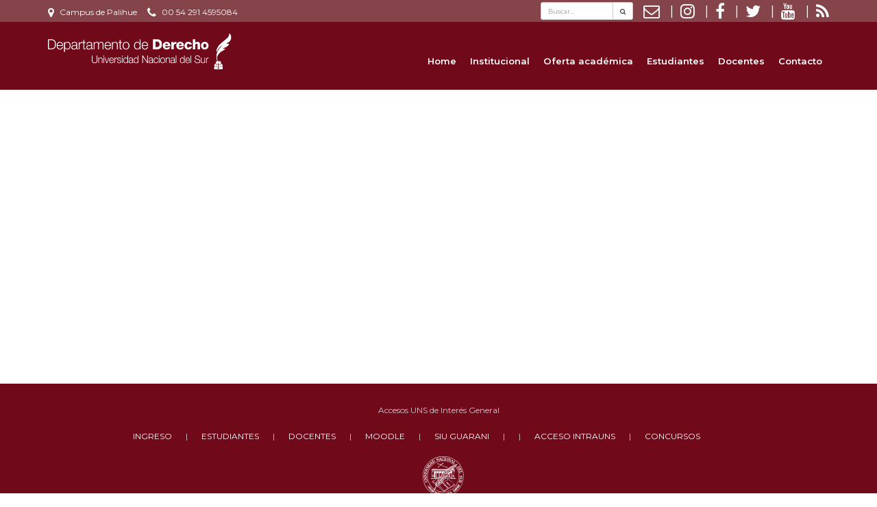

--- FILE ---
content_type: text/html; charset=UTF-8
request_url: https://www.derechouns.com.ar/cooperacion-internacional/
body_size: 16455
content:

  <!DOCTYPE html>
<html lang="es-AR">
  <head>
    <meta charset="UTF-8" />
    <meta name="viewport" content="width=device-width" />
    <title>Cooperación internacional &#8211; Departamento de Derecho &#8211; UNS</title>
<meta name='robots' content='max-image-preview:large' />
	<style>img:is([sizes="auto" i], [sizes^="auto," i]) { contain-intrinsic-size: 3000px 1500px }</style>
	<link rel='dns-prefetch' href='//fonts.googleapis.com' />
<link rel="alternate" type="application/rss+xml" title="Departamento de Derecho - UNS &raquo; Feed" href="https://www.derechouns.com.ar/feed/" />
<link rel="alternate" type="application/rss+xml" title="Departamento de Derecho - UNS &raquo; RSS de los comentarios" href="https://www.derechouns.com.ar/comments/feed/" />
<script type="text/javascript">
/* <![CDATA[ */
window._wpemojiSettings = {"baseUrl":"https:\/\/s.w.org\/images\/core\/emoji\/16.0.1\/72x72\/","ext":".png","svgUrl":"https:\/\/s.w.org\/images\/core\/emoji\/16.0.1\/svg\/","svgExt":".svg","source":{"concatemoji":"https:\/\/www.derechouns.com.ar\/wp-includes\/js\/wp-emoji-release.min.js?ver=6.8.3"}};
/*! This file is auto-generated */
!function(s,n){var o,i,e;function c(e){try{var t={supportTests:e,timestamp:(new Date).valueOf()};sessionStorage.setItem(o,JSON.stringify(t))}catch(e){}}function p(e,t,n){e.clearRect(0,0,e.canvas.width,e.canvas.height),e.fillText(t,0,0);var t=new Uint32Array(e.getImageData(0,0,e.canvas.width,e.canvas.height).data),a=(e.clearRect(0,0,e.canvas.width,e.canvas.height),e.fillText(n,0,0),new Uint32Array(e.getImageData(0,0,e.canvas.width,e.canvas.height).data));return t.every(function(e,t){return e===a[t]})}function u(e,t){e.clearRect(0,0,e.canvas.width,e.canvas.height),e.fillText(t,0,0);for(var n=e.getImageData(16,16,1,1),a=0;a<n.data.length;a++)if(0!==n.data[a])return!1;return!0}function f(e,t,n,a){switch(t){case"flag":return n(e,"\ud83c\udff3\ufe0f\u200d\u26a7\ufe0f","\ud83c\udff3\ufe0f\u200b\u26a7\ufe0f")?!1:!n(e,"\ud83c\udde8\ud83c\uddf6","\ud83c\udde8\u200b\ud83c\uddf6")&&!n(e,"\ud83c\udff4\udb40\udc67\udb40\udc62\udb40\udc65\udb40\udc6e\udb40\udc67\udb40\udc7f","\ud83c\udff4\u200b\udb40\udc67\u200b\udb40\udc62\u200b\udb40\udc65\u200b\udb40\udc6e\u200b\udb40\udc67\u200b\udb40\udc7f");case"emoji":return!a(e,"\ud83e\udedf")}return!1}function g(e,t,n,a){var r="undefined"!=typeof WorkerGlobalScope&&self instanceof WorkerGlobalScope?new OffscreenCanvas(300,150):s.createElement("canvas"),o=r.getContext("2d",{willReadFrequently:!0}),i=(o.textBaseline="top",o.font="600 32px Arial",{});return e.forEach(function(e){i[e]=t(o,e,n,a)}),i}function t(e){var t=s.createElement("script");t.src=e,t.defer=!0,s.head.appendChild(t)}"undefined"!=typeof Promise&&(o="wpEmojiSettingsSupports",i=["flag","emoji"],n.supports={everything:!0,everythingExceptFlag:!0},e=new Promise(function(e){s.addEventListener("DOMContentLoaded",e,{once:!0})}),new Promise(function(t){var n=function(){try{var e=JSON.parse(sessionStorage.getItem(o));if("object"==typeof e&&"number"==typeof e.timestamp&&(new Date).valueOf()<e.timestamp+604800&&"object"==typeof e.supportTests)return e.supportTests}catch(e){}return null}();if(!n){if("undefined"!=typeof Worker&&"undefined"!=typeof OffscreenCanvas&&"undefined"!=typeof URL&&URL.createObjectURL&&"undefined"!=typeof Blob)try{var e="postMessage("+g.toString()+"("+[JSON.stringify(i),f.toString(),p.toString(),u.toString()].join(",")+"));",a=new Blob([e],{type:"text/javascript"}),r=new Worker(URL.createObjectURL(a),{name:"wpTestEmojiSupports"});return void(r.onmessage=function(e){c(n=e.data),r.terminate(),t(n)})}catch(e){}c(n=g(i,f,p,u))}t(n)}).then(function(e){for(var t in e)n.supports[t]=e[t],n.supports.everything=n.supports.everything&&n.supports[t],"flag"!==t&&(n.supports.everythingExceptFlag=n.supports.everythingExceptFlag&&n.supports[t]);n.supports.everythingExceptFlag=n.supports.everythingExceptFlag&&!n.supports.flag,n.DOMReady=!1,n.readyCallback=function(){n.DOMReady=!0}}).then(function(){return e}).then(function(){var e;n.supports.everything||(n.readyCallback(),(e=n.source||{}).concatemoji?t(e.concatemoji):e.wpemoji&&e.twemoji&&(t(e.twemoji),t(e.wpemoji)))}))}((window,document),window._wpemojiSettings);
/* ]]> */
</script>
<style id='wp-emoji-styles-inline-css' type='text/css'>

	img.wp-smiley, img.emoji {
		display: inline !important;
		border: none !important;
		box-shadow: none !important;
		height: 1em !important;
		width: 1em !important;
		margin: 0 0.07em !important;
		vertical-align: -0.1em !important;
		background: none !important;
		padding: 0 !important;
	}
</style>
<link rel='stylesheet' id='wp-block-library-css' href='https://www.derechouns.com.ar/wp-includes/css/dist/block-library/style.min.css?ver=6.8.3' type='text/css' media='all' />
<style id='classic-theme-styles-inline-css' type='text/css'>
/*! This file is auto-generated */
.wp-block-button__link{color:#fff;background-color:#32373c;border-radius:9999px;box-shadow:none;text-decoration:none;padding:calc(.667em + 2px) calc(1.333em + 2px);font-size:1.125em}.wp-block-file__button{background:#32373c;color:#fff;text-decoration:none}
</style>
<style id='safe-svg-svg-icon-style-inline-css' type='text/css'>
.safe-svg-cover{text-align:center}.safe-svg-cover .safe-svg-inside{display:inline-block;max-width:100%}.safe-svg-cover svg{height:100%;max-height:100%;max-width:100%;width:100%}

</style>
<style id='global-styles-inline-css' type='text/css'>
:root{--wp--preset--aspect-ratio--square: 1;--wp--preset--aspect-ratio--4-3: 4/3;--wp--preset--aspect-ratio--3-4: 3/4;--wp--preset--aspect-ratio--3-2: 3/2;--wp--preset--aspect-ratio--2-3: 2/3;--wp--preset--aspect-ratio--16-9: 16/9;--wp--preset--aspect-ratio--9-16: 9/16;--wp--preset--color--black: #000000;--wp--preset--color--cyan-bluish-gray: #abb8c3;--wp--preset--color--white: #ffffff;--wp--preset--color--pale-pink: #f78da7;--wp--preset--color--vivid-red: #cf2e2e;--wp--preset--color--luminous-vivid-orange: #ff6900;--wp--preset--color--luminous-vivid-amber: #fcb900;--wp--preset--color--light-green-cyan: #7bdcb5;--wp--preset--color--vivid-green-cyan: #00d084;--wp--preset--color--pale-cyan-blue: #8ed1fc;--wp--preset--color--vivid-cyan-blue: #0693e3;--wp--preset--color--vivid-purple: #9b51e0;--wp--preset--gradient--vivid-cyan-blue-to-vivid-purple: linear-gradient(135deg,rgba(6,147,227,1) 0%,rgb(155,81,224) 100%);--wp--preset--gradient--light-green-cyan-to-vivid-green-cyan: linear-gradient(135deg,rgb(122,220,180) 0%,rgb(0,208,130) 100%);--wp--preset--gradient--luminous-vivid-amber-to-luminous-vivid-orange: linear-gradient(135deg,rgba(252,185,0,1) 0%,rgba(255,105,0,1) 100%);--wp--preset--gradient--luminous-vivid-orange-to-vivid-red: linear-gradient(135deg,rgba(255,105,0,1) 0%,rgb(207,46,46) 100%);--wp--preset--gradient--very-light-gray-to-cyan-bluish-gray: linear-gradient(135deg,rgb(238,238,238) 0%,rgb(169,184,195) 100%);--wp--preset--gradient--cool-to-warm-spectrum: linear-gradient(135deg,rgb(74,234,220) 0%,rgb(151,120,209) 20%,rgb(207,42,186) 40%,rgb(238,44,130) 60%,rgb(251,105,98) 80%,rgb(254,248,76) 100%);--wp--preset--gradient--blush-light-purple: linear-gradient(135deg,rgb(255,206,236) 0%,rgb(152,150,240) 100%);--wp--preset--gradient--blush-bordeaux: linear-gradient(135deg,rgb(254,205,165) 0%,rgb(254,45,45) 50%,rgb(107,0,62) 100%);--wp--preset--gradient--luminous-dusk: linear-gradient(135deg,rgb(255,203,112) 0%,rgb(199,81,192) 50%,rgb(65,88,208) 100%);--wp--preset--gradient--pale-ocean: linear-gradient(135deg,rgb(255,245,203) 0%,rgb(182,227,212) 50%,rgb(51,167,181) 100%);--wp--preset--gradient--electric-grass: linear-gradient(135deg,rgb(202,248,128) 0%,rgb(113,206,126) 100%);--wp--preset--gradient--midnight: linear-gradient(135deg,rgb(2,3,129) 0%,rgb(40,116,252) 100%);--wp--preset--font-size--small: 13px;--wp--preset--font-size--medium: 20px;--wp--preset--font-size--large: 36px;--wp--preset--font-size--x-large: 42px;--wp--preset--spacing--20: 0.44rem;--wp--preset--spacing--30: 0.67rem;--wp--preset--spacing--40: 1rem;--wp--preset--spacing--50: 1.5rem;--wp--preset--spacing--60: 2.25rem;--wp--preset--spacing--70: 3.38rem;--wp--preset--spacing--80: 5.06rem;--wp--preset--shadow--natural: 6px 6px 9px rgba(0, 0, 0, 0.2);--wp--preset--shadow--deep: 12px 12px 50px rgba(0, 0, 0, 0.4);--wp--preset--shadow--sharp: 6px 6px 0px rgba(0, 0, 0, 0.2);--wp--preset--shadow--outlined: 6px 6px 0px -3px rgba(255, 255, 255, 1), 6px 6px rgba(0, 0, 0, 1);--wp--preset--shadow--crisp: 6px 6px 0px rgba(0, 0, 0, 1);}:where(.is-layout-flex){gap: 0.5em;}:where(.is-layout-grid){gap: 0.5em;}body .is-layout-flex{display: flex;}.is-layout-flex{flex-wrap: wrap;align-items: center;}.is-layout-flex > :is(*, div){margin: 0;}body .is-layout-grid{display: grid;}.is-layout-grid > :is(*, div){margin: 0;}:where(.wp-block-columns.is-layout-flex){gap: 2em;}:where(.wp-block-columns.is-layout-grid){gap: 2em;}:where(.wp-block-post-template.is-layout-flex){gap: 1.25em;}:where(.wp-block-post-template.is-layout-grid){gap: 1.25em;}.has-black-color{color: var(--wp--preset--color--black) !important;}.has-cyan-bluish-gray-color{color: var(--wp--preset--color--cyan-bluish-gray) !important;}.has-white-color{color: var(--wp--preset--color--white) !important;}.has-pale-pink-color{color: var(--wp--preset--color--pale-pink) !important;}.has-vivid-red-color{color: var(--wp--preset--color--vivid-red) !important;}.has-luminous-vivid-orange-color{color: var(--wp--preset--color--luminous-vivid-orange) !important;}.has-luminous-vivid-amber-color{color: var(--wp--preset--color--luminous-vivid-amber) !important;}.has-light-green-cyan-color{color: var(--wp--preset--color--light-green-cyan) !important;}.has-vivid-green-cyan-color{color: var(--wp--preset--color--vivid-green-cyan) !important;}.has-pale-cyan-blue-color{color: var(--wp--preset--color--pale-cyan-blue) !important;}.has-vivid-cyan-blue-color{color: var(--wp--preset--color--vivid-cyan-blue) !important;}.has-vivid-purple-color{color: var(--wp--preset--color--vivid-purple) !important;}.has-black-background-color{background-color: var(--wp--preset--color--black) !important;}.has-cyan-bluish-gray-background-color{background-color: var(--wp--preset--color--cyan-bluish-gray) !important;}.has-white-background-color{background-color: var(--wp--preset--color--white) !important;}.has-pale-pink-background-color{background-color: var(--wp--preset--color--pale-pink) !important;}.has-vivid-red-background-color{background-color: var(--wp--preset--color--vivid-red) !important;}.has-luminous-vivid-orange-background-color{background-color: var(--wp--preset--color--luminous-vivid-orange) !important;}.has-luminous-vivid-amber-background-color{background-color: var(--wp--preset--color--luminous-vivid-amber) !important;}.has-light-green-cyan-background-color{background-color: var(--wp--preset--color--light-green-cyan) !important;}.has-vivid-green-cyan-background-color{background-color: var(--wp--preset--color--vivid-green-cyan) !important;}.has-pale-cyan-blue-background-color{background-color: var(--wp--preset--color--pale-cyan-blue) !important;}.has-vivid-cyan-blue-background-color{background-color: var(--wp--preset--color--vivid-cyan-blue) !important;}.has-vivid-purple-background-color{background-color: var(--wp--preset--color--vivid-purple) !important;}.has-black-border-color{border-color: var(--wp--preset--color--black) !important;}.has-cyan-bluish-gray-border-color{border-color: var(--wp--preset--color--cyan-bluish-gray) !important;}.has-white-border-color{border-color: var(--wp--preset--color--white) !important;}.has-pale-pink-border-color{border-color: var(--wp--preset--color--pale-pink) !important;}.has-vivid-red-border-color{border-color: var(--wp--preset--color--vivid-red) !important;}.has-luminous-vivid-orange-border-color{border-color: var(--wp--preset--color--luminous-vivid-orange) !important;}.has-luminous-vivid-amber-border-color{border-color: var(--wp--preset--color--luminous-vivid-amber) !important;}.has-light-green-cyan-border-color{border-color: var(--wp--preset--color--light-green-cyan) !important;}.has-vivid-green-cyan-border-color{border-color: var(--wp--preset--color--vivid-green-cyan) !important;}.has-pale-cyan-blue-border-color{border-color: var(--wp--preset--color--pale-cyan-blue) !important;}.has-vivid-cyan-blue-border-color{border-color: var(--wp--preset--color--vivid-cyan-blue) !important;}.has-vivid-purple-border-color{border-color: var(--wp--preset--color--vivid-purple) !important;}.has-vivid-cyan-blue-to-vivid-purple-gradient-background{background: var(--wp--preset--gradient--vivid-cyan-blue-to-vivid-purple) !important;}.has-light-green-cyan-to-vivid-green-cyan-gradient-background{background: var(--wp--preset--gradient--light-green-cyan-to-vivid-green-cyan) !important;}.has-luminous-vivid-amber-to-luminous-vivid-orange-gradient-background{background: var(--wp--preset--gradient--luminous-vivid-amber-to-luminous-vivid-orange) !important;}.has-luminous-vivid-orange-to-vivid-red-gradient-background{background: var(--wp--preset--gradient--luminous-vivid-orange-to-vivid-red) !important;}.has-very-light-gray-to-cyan-bluish-gray-gradient-background{background: var(--wp--preset--gradient--very-light-gray-to-cyan-bluish-gray) !important;}.has-cool-to-warm-spectrum-gradient-background{background: var(--wp--preset--gradient--cool-to-warm-spectrum) !important;}.has-blush-light-purple-gradient-background{background: var(--wp--preset--gradient--blush-light-purple) !important;}.has-blush-bordeaux-gradient-background{background: var(--wp--preset--gradient--blush-bordeaux) !important;}.has-luminous-dusk-gradient-background{background: var(--wp--preset--gradient--luminous-dusk) !important;}.has-pale-ocean-gradient-background{background: var(--wp--preset--gradient--pale-ocean) !important;}.has-electric-grass-gradient-background{background: var(--wp--preset--gradient--electric-grass) !important;}.has-midnight-gradient-background{background: var(--wp--preset--gradient--midnight) !important;}.has-small-font-size{font-size: var(--wp--preset--font-size--small) !important;}.has-medium-font-size{font-size: var(--wp--preset--font-size--medium) !important;}.has-large-font-size{font-size: var(--wp--preset--font-size--large) !important;}.has-x-large-font-size{font-size: var(--wp--preset--font-size--x-large) !important;}
:where(.wp-block-post-template.is-layout-flex){gap: 1.25em;}:where(.wp-block-post-template.is-layout-grid){gap: 1.25em;}
:where(.wp-block-columns.is-layout-flex){gap: 2em;}:where(.wp-block-columns.is-layout-grid){gap: 2em;}
:root :where(.wp-block-pullquote){font-size: 1.5em;line-height: 1.6;}
</style>
<link rel='stylesheet' id='contact-form-7-css' href='https://www.derechouns.com.ar/wp-content/plugins/contact-form-7/includes/css/styles.css?ver=6.0.6' type='text/css' media='all' />
<link rel='stylesheet' id='woopa-slider-css' href='https://www.derechouns.com.ar/wp-content/plugins/woopa-slider/public/css/woopa-slider-public.css?ver=1.0.0' type='text/css' media='all' />
<link rel='stylesheet' id='font-css' href='https://fonts.googleapis.com/css?family=Lato%3A300%2C400%2C700&#038;ver=6.8.3' type='text/css' media='all' />
<link rel='stylesheet' id='font-awesome-css' href='https://www.derechouns.com.ar/wp-content/plugins/elementor/assets/lib/font-awesome/css/font-awesome.min.css?ver=4.7.0' type='text/css' media='all' />
<link rel='stylesheet' id='cf7cf-style-css' href='https://www.derechouns.com.ar/wp-content/plugins/cf7-conditional-fields/style.css?ver=2.5.12' type='text/css' media='all' />
<link rel='stylesheet' id='mpce-theme-css' href='https://www.derechouns.com.ar/wp-content/plugins/motopress-content-editor-lite/includes/css/theme.min.css?ver=3.0.6' type='text/css' media='all' />
<style id='mpce-theme-inline-css' type='text/css'>
.mp-row-fixed-width {max-width:1170px;}
</style>
<link rel='stylesheet' id='mpce-bootstrap-grid-css' href='https://www.derechouns.com.ar/wp-content/plugins/motopress-content-editor-lite/bootstrap/bootstrap-grid.min.css?ver=3.0.6' type='text/css' media='all' />
<script type="text/javascript" src="https://www.derechouns.com.ar/wp-includes/js/jquery/jquery.min.js?ver=3.7.1" id="jquery-core-js"></script>
<script type="text/javascript" src="https://www.derechouns.com.ar/wp-includes/js/jquery/jquery-migrate.min.js?ver=3.4.1" id="jquery-migrate-js"></script>
<script type="text/javascript" src="https://www.derechouns.com.ar/wp-content/plugins/flowpaper-lite-pdf-flipbook/assets/lity/lity.min.js" id="lity-js-js"></script>
<script type="text/javascript" src="https://www.derechouns.com.ar/wp-content/plugins/woopa-slider/public/js/woopa-slider-public.js?ver=1.0.0" id="woopa-slider-js"></script>
<script type="text/javascript" src="https://www.derechouns.com.ar/wp-content/themes/blankslate/assets/vendor/bootstrap-sass/assets/javascripts/bootstrap/collapse.js?ver=6.8.3" id="navbar-js"></script>
<script type="text/javascript" src="https://www.derechouns.com.ar/wp-content/themes/blankslate/assets/js/scroll.js?ver=6.8.3" id="scroll-js"></script>
<script type="text/javascript" src="https://www.derechouns.com.ar/wp-content/themes/blankslate/assets/js/screenfull.js?ver=6.8.3" id="fullscreen-js"></script>
<script type="text/javascript" src="https://www.derechouns.com.ar/wp-content/themes/blankslate/assets/js/mobile.js?ver=6.8.3" id="mobile-js"></script>
<link rel="https://api.w.org/" href="https://www.derechouns.com.ar/wp-json/" /><link rel="alternate" title="JSON" type="application/json" href="https://www.derechouns.com.ar/wp-json/wp/v2/pages/874" /><link rel="EditURI" type="application/rsd+xml" title="RSD" href="https://www.derechouns.com.ar/xmlrpc.php?rsd" />
<meta name="generator" content="WordPress 6.8.3" />
<link rel="canonical" href="https://www.derechouns.com.ar/cooperacion-internacional/" />
<link rel='shortlink' href='https://www.derechouns.com.ar/?p=874' />
<link rel="alternate" title="oEmbed (JSON)" type="application/json+oembed" href="https://www.derechouns.com.ar/wp-json/oembed/1.0/embed?url=https%3A%2F%2Fwww.derechouns.com.ar%2Fcooperacion-internacional%2F" />
<link rel="alternate" title="oEmbed (XML)" type="text/xml+oembed" href="https://www.derechouns.com.ar/wp-json/oembed/1.0/embed?url=https%3A%2F%2Fwww.derechouns.com.ar%2Fcooperacion-internacional%2F&#038;format=xml" />
<meta name="generator" content="Elementor 3.28.4; features: e_font_icon_svg, additional_custom_breakpoints, e_local_google_fonts; settings: css_print_method-external, google_font-enabled, font_display-swap">
			<style>
				.e-con.e-parent:nth-of-type(n+4):not(.e-lazyloaded):not(.e-no-lazyload),
				.e-con.e-parent:nth-of-type(n+4):not(.e-lazyloaded):not(.e-no-lazyload) * {
					background-image: none !important;
				}
				@media screen and (max-height: 1024px) {
					.e-con.e-parent:nth-of-type(n+3):not(.e-lazyloaded):not(.e-no-lazyload),
					.e-con.e-parent:nth-of-type(n+3):not(.e-lazyloaded):not(.e-no-lazyload) * {
						background-image: none !important;
					}
				}
				@media screen and (max-height: 640px) {
					.e-con.e-parent:nth-of-type(n+2):not(.e-lazyloaded):not(.e-no-lazyload),
					.e-con.e-parent:nth-of-type(n+2):not(.e-lazyloaded):not(.e-no-lazyload) * {
						background-image: none !important;
					}
				}
			</style>
			<link rel="icon" href="https://www.derechouns.com.ar/wp-content/uploads/2020/07/cropped-icono-32x32.png" sizes="32x32" />
<link rel="icon" href="https://www.derechouns.com.ar/wp-content/uploads/2020/07/cropped-icono-192x192.png" sizes="192x192" />
<link rel="apple-touch-icon" href="https://www.derechouns.com.ar/wp-content/uploads/2020/07/cropped-icono-180x180.png" />
<meta name="msapplication-TileImage" content="https://www.derechouns.com.ar/wp-content/uploads/2020/07/cropped-icono-270x270.png" />
		<style type="text/css" id="wp-custom-css">
			/*página tramites administrativos*/
#button-tramites{
	    max-width: 450px;
	margin-bottom:6px;
}
#button-tramites a{
	background:#70091A;
	letter-spacing: 1px;
}
#title-tramite .woopa-page-title{
	margin-bottom:0px!important;
	padding-bottom:0px!important;
}
/**pagina encunetro nacional*/
#container-map,#s1,#s2,#s3,#s4,#s5,#s6,#s7,#container-aranceles,#container-organiza{
	z-index:0;
}
/*.mpce-prvt-6387-6234720c913ca{*/
#botonera{
	position: fixed;
    z-index: 2;
    left: 0px;
}
/*formularios*/
.inscripcion-romano input{
	width:100%;
}
.inscripcion-romano .border-dark{
	border: 1px solid black;
}
.inscripcion-romano .border-ri{
	border-right:  1px solid black;
}
#upload-profile{
	width:166px
}
.conatainer-img-form{
	display:flex;
}
.conatainer-img-form img{
	position: relative;
    width: 150px;
    bottom: -50px;
}
.d-none, .preposc{
	display:none!important;
}
.asterisco{
	color:red;
}
#entidad-egreso{
	display:flex;
	justify-content: space-around;
}
.cuatrimestre .your-cuatrimestre{
	margin-top: 5px;
    display: block;
}
.your-cuatrimestre select{
	width: 100%;
    height: 29px;
}
/*home*/
/*columna izquierda*/
#contenedor-izquierdo-1 .mp-span5{
	width:auto!important;
	margin-right:7rem!important;
}
#contenedor-izquierdo-1 .mp-span5 div{
	padding-right: 1rem;
}
#contenedor-izquierdo-2, #contenido-izquierdo-3{
	display:none!important;
}
/*columna derecha*/
#boton-pg-6{
	opacity:0;
}
.mpce-prvt-77-5e93eda33d6c9:not(.mpce-dsbl-color) {
 margin-bottom: 0.7rem;
}
#h3-c-posgrado a, #h3-c-grado a{
	font-size:14px!important;
	color:#85444a!important;
}
#h3-c-posgrado{
	text-align:center;
	font-size: 15px;
    color: #76494e;
    font-weight: 600;
background: #b89a9c;
    text-transform: uppercase;
    padding: 1.67rem!important;
	margin-top: 2px!important;

}
#h3-c-grado{
	text-align: center;
    font-size: 15px;
    color: #76494e;
    font-weight: 600;
    background: #d8c8c9;
    text-transform: uppercase;
    padding: 1.67rem!important;
	margin-bottom:0px!important;
}
.mpce-prst-1:not(.mpce-dsbl-border-bottom-width) {
    border-bottom-width: 0px!important;
}

.mpce-prvt-77-5e8fbbb612291{
position: relative;
    top: -12.5rem;
}
.mpce-prvt-77-5e69bd8d68a16:not(.mpce-dsbl-border-bottom-width) {
    border-bottom-width: 0px!important;
}
/*pagina grado*/
#buton-g1 a, #buton-g2 a{
	text-align: left;
    padding: 1.2rem!important;
    font-weight: 700;
	letter-spacing:1px
    
	margin-top: 2px;
    margin-bottom: 2px;
}
#buton-g1 .fa-angle-right, #buton-g2 .fa-angle-right{
	float:right;
}
/*pagina posgrado*/
#boton-pg-1 a,#boton-pg-2 a,#boton-pg-3 a,#boton-pg-4 a,#boton-pg-5 a,#boton-pg-6 a,#boton-d-1 a,#boton-d-2 a,#boton-d-3 a,#boton-d-4 a{
	text-align: left;    
    font-weight: 700;
	letter-spacing:1px;
		margin: 5px 0 1px 0!important;
}
#boton-pg-1 .fa-angle-right,#boton-pg-2 .fa-angle-right,#boton-pg-3 .fa-angle-right,#boton-pg-4 .fa-angle-right,#boton-pg-5 .fa-angle-right,#boton-pg-6 .fa-angle-right,#boton-d-1 .fa-angle-right,#boton-d-2 .fa-angle-right,#boton-d-3 .fa-angle-right,#boton-d-4 .fa-angle-right{
	float:right;
}
/*selecion de pdf revistas*/

/*menu*/
/*.navbar-contact .search-form-wrapper {
	margin-top: 3px;
}*/
.entry-content:not(.post-77){
	max-width:1170px;
	margin:auto;
	padding-left: 15px;
  padding-right: 15px;
}
#navbar-contacto .navbar-nav .navbar-contact-link {
 
    height: 50px;
 
}
#menu-main-menu > li > a {
    padding-top: 35.5px;
    padding-bottom: 35.5px;
}
.navbar-menu-container{
	height: 85px!important;
}
#navbar-contacto .navbar-right .navbar-search-form {
    font-size: 12px;
    min-height: -16px;
    height: 29px;
    margin-top: -2px;
}

#navbar-contacto .hidden-sm a{
	margin-top: -2px;
}
#navbar-contacto{
	height: 32px !important;
}
#searchform .btn-sm,#s{
	height: 26px !important;
}

#navbar-contacto .navbar-right .navbar-contact-link{
	padding-right:10px;
	font-size:18px;
	margin-top: -4px;
}
/*grilla categoria actas*/
.acta-clase{
		border: 1px solid #e0e0e0 !important;
    width: calc(100% / 5);
    float: left;
    height: 150px;
    padding: 5px!important;
	text-align:center;
}
.acta-clase .entry-summary{
	margin-top:-10px;
}
@media screen and (max-width:559px){
	.acta-clase{
		width:25%;
	}
}
@media screen and (max-width:495px){
	.acta-clase{
		width:25%;
	}
	.acta-clase .entry-content{
		margin-top:5px!important;
	}
}
@media screen and (max-width:450px){
	.acta-clase{
		width:calc(100% / 3);
	}
}
@media screen and (max-width:348px){
	.acta-clase{
		height:156px!important;
	}
}
/*orden del dia*/
#orden_del_dia .file-wrapper h4{
	font-size: 1.2em!important;
}
#orden_del_dia .files-grid-item{
	width:7%!important;
	border:1px solid #e0e0e0!important;
	
}
#orden_del_dia .file-wrapper{
	padding:10px 0px 0px 0px !important;
	height:117px!important;
	
}
#orden_del_dia .file-img{
	height: 47px!important;
}
@media screen and (max-width:767px){
	#orden_del_dia .file-wrapper{
		height:100px!important;	
	}
	#orden_del_dia .files-grid-item{
		width:calc(100% / 5)!important;
	}
}
@media screen and (max-width:1139px){
	#orden_del_dia .files-grid-item{
		width:calc(100% / 8)!important;
	}
}
@media screen and (max-width:935px){
	#orden_del_dia .files-grid-item{
		width:calc(100% / 6)!important;
	}
}

@media screen and (max-width:767px){
	#orden_del_dia .files-grid-item{
		width:calc(100% / 4)!important;
	}
}
@media screen and (max-width:326px){
	#orden_del_dia .files-grid-item{
		width:calc(100% / 3)!important;
	}
}
@media screen and (max-width:270px){
	#orden_del_dia .files-grid-item{
		width:calc(100% / 2)!important;
	}
}
/*configuracion menu*/

#menu-item-612{
	display:none;
}
.sub-menu-caption-container{
	display:none!important;
}
#menu-main-menu > .menu-item {
	position:relative;
} 
.sub-menu-container .sub-menu{
	display:grid;
}
#menu-main-menu > .menu-item:hover > a {
	box-shadow: inset 4px 0 0 #85444a, inset 0 1px 0 #ddd, inset -1px 0 0 #ddd;
}
#menu-main-menu > .menu-item:last-child:hover > a{
	box-shadow: inset -4px 0 0 #85444a, inset 0 1px 0 #ddd, inset 1px 0 0 #ddd;
}
#menu-main-menu > .menu-item:last-child .sub-menu-wrapper{
		position: absolute;
	 	left: initial!important;
    right: 0px!important;
		box-shadow: inset -4px 0 0 #85444a, inset 0 0px 0 #ddd, inset 1px 0 0 #ddd, inset 0 -1px 0 #ddd;
		border-left:1px solid #e0e0e0;
	border-right:0px;   
}
.sub-menu-container .menu-item{
	width:auto!important;
}
#navbar .sub-menu-wrapper{
	left:0px!important;
	width:300px!important;
	border-top:0px;
	border-bottom:1px solid #e0e0e0;
	border-right:1px solid #e0e0e0;
	border-left:0px;
	box-shadow: inset 4px 0 0 #85444a;
}
.sub-menu-wrapper .sub-sub-menu{
	right:unset;
	left:50px;
}
.colorRojo{
	color:#333!important;
}
.colorBlanco{
	color:white!important;
}
@media screen and (max-width:767px){
	.navbar-default .navbar-nav > li > a {
    color: #70091A!important;
}
	.sub-menu-container .sub-menu 	{
    padding-left:15px!important;
		padding-right:15px;
	}
	.sub-menu-container .sub-menu > li	{
		width:97%!important;
		
	}
	.sub-menu-container .sub-menu > li	> a{
		white-space: initial;
		
	}
	.sub-menu-container .sub-menu{
		 display: block;
	}
	
	#navbar .sub-menu-wrapper{
		width:100%!important;
	}
	
	#menu-main-menu > .menu-item:last-child:hover > a{
	box-shadow: inset 4px 0 0 #85444a, inset 0 1px 0 #ddd, inset -1px 0 0 #ddd;
}
#menu-main-menu > .menu-item:last-child .sub-menu-wrapper{
		left:0px!important;
		right:initial!important;
	width:100%!important;
	border-top:0px;
	border-bottom:1px solid #e0e0e0;
	border-right:1px solid #e0e0e0;
	border-left:0px;
	box-shadow: inset 4px 0 0 #85444a;   
}
	
}
/*fin*/
.sub-menu-container a{
	color:#545353!important;
}
.fa-caret-down,.sub-menu .menu-item.menu-item-has-children > a:after{
	display:none!important;
}
#navbar-contacto a{
	color:white;
}
.navbar-contact{
	background-color:#85444a !important;
}
.b-shadow-bb{
	width: 448.5px!important;
    height: 627.9px!important;
}
.left-b,.next-b{
	 left: 448.5px!important;
}
.ui-draggable-handle-b{
	left: 897px!important;
	width:0px!important;
	height: 627.9px!important;
}
.wp-booklet-light-b{
	width: 897px!important; 
	height: 627.9px!important; 
	margin-top: 0px!important;
}
.b-page-b{
	width: 448.5px!important; 
	height: 627.9px!important;
}
.b-wrap-b{
	width: 428.5px!important; 
	height: 607.9px!important; 
}
.salir-toggle{
	margin-left:1%;
}
.activemodal{
	color:white!important;
		margin-left:2px!important;
	z-index: 2000;
    position: absolute;
}

.activefullscreen{
	overflow: hidden;
    position: fixed;
    top: 0;
    bottom: 0;
    left: 0;
    right: 0;
    padding: 0;
    margin: 0;
    width: 65% !important;
    height: 100%;
}
@media screen and (max-width:2600px){
	.activefullscreen{
		 /*width: 1720px !important;*/
		width: 60% !important;
	}
}
@media screen and (max-width:1720px){
	.activefullscreen{
		 width: 70% !important;
	}
}
#container-rev-full{
	display:none;
}
#container-rev{
	width:100%;
	margin:auto;
	max-width:1050px;
	max-height:800px;
}
#container-revista{
		
		max-width:1050px;
	}
#toggle_fullscreen{
	margin-left:4.6%;
}

.mpce-prvt-77-5e69bcb568994 {
    z-index: 0;
}
.submenu .cuadro{
	padding:10px 0!important;
}
#submenu2{
	display:none;
}
.submenu{
	display:none;
	margin-bottom: 13px;
	z-index:2
		
}
#banner-20{
	  margin-top: 35px!important;
}
#banner-20,#banner-21,#banner-22{
   background-color: #a06f24;
	  padding-bottom:8px;
	border-top: 1px solid #d09a48;
	text-align: left;
}
#banner-9,#banner-20,#banner-21,#banner-22{
    height: auto;
}
.container-submenu:hover{
	padding-bottom: 53px!important;
}
#banner-9{
	
   padding-top: 30px;
    padding-bottom: 41px;
	position: absolute;
    width: calc(100% / 9);
}
#contenedor-izquierdo-1 .motopress-text-obj span,#contenedor-izquierdo-2 .motopress-text-obj span{
	background: #7e0b0b;
    padding-right: 5px;
    padding-bottom: 11px;
    padding-top: 3px;
}

@media (min-width: 768px) and (max-width: 848px){
	.mpce-prvt-77-5e8ed41daa411:not(.mpce-dsbl-border-bottom-right-radius) {
   float:right !important;
}
	
}

.oferta a:hover{
 color:#fff !important;
	text-decoration: underline!important;
	cursor:pointer!important;

}
.woopa-flexslider-obj .slides {
    height: 366px ;
}


.mpce-prvt-77-5e8fd3b82bfa9 #contenedor{
	margin-top: 50px;
}
#moodle-banner-id {
 border-radius:12px;
	
}
.oferta{
	margin-top:7px;
}
.navbar-contact {
    height: 50px ;
}

#contenedor-izquierdo-1{
	margin-top:-0.1!important;
}
#contenedor-derecho-1{
	margin-top: -9px!important;
}

.mpce-prvt-77-5e8ed41daa411 {
 margin-top: 1%!important; 
}
#container-slider-top{
	z-index:0!important;
}

#contenedor-module-uns{
	margin-top:0px!important;
	margin-bottom: 2px!important
}
#contenedor{
    display:flex;
	width: 100%!important;
}
.cuadro{
    text-align: center;
    display: inline-block;
    width: 100%;
    height: 89px;
    
}
.cuadro .h3{
	color:white;
    margin: 0;
    display: inline-block;
    vertical-align: middle;
	width: 95%;
	font-size: 120%;
}
.div-banner{
	width:calc(100% / 9);
}

.vh {
    height: 100%;
    width: 1px;
    margin-left: -1px;
    display: inline-block;
    vertical-align: middle;
}
#banner-5 .h3{
	font-size:100%!important;
}

#banner-9 .h3{
	font-size:94%!important;
}
#banner-9 > .h3{
	font-size:120%!important;
}

#banner-10 .h3{
	font-size:96%!important;
}
#banner-1{
    background-image: repeating-linear-gradient(-7.4deg,transparent 0,transparent 18%,#c12818 20px,#c12818 100%);
}
#banner-1{
	 
	padding-top: 30px;
    padding-bottom: 41px;
	position: absolute;
    width: calc(100% / 9);
}
#banner-3 .h3 {
    font-size: 100%!important;
}
#banner-24,#banner-25{
   background-color: #c12818;
	  padding-bottom:8px;
	border-top: 1px solid #d09a48;
	text-align: left;
}
#banner-24{
	margin-top:4rem!important;
}
#banner-1,#banner-24,#banner-25{
    height: auto;
}
.cuadro{
    padding: 10px 10px 25px 10px;
    display: block;
    box-sizing: border-box;
}
#banner-2{
    background-image: repeating-linear-gradient(-7.4deg,white 0,white 18%,#9a2174 20px,#9a2174 100%);
}
#banner-3{
    background-image: repeating-linear-gradient(-7.4deg,white 0,white 18%,#531963 20px,#531963 100%);
}
#banner-4{
    background-image: repeating-linear-gradient(-7.4deg,white 0,white 18%,#2f4284 20px,#2f4284 100%);
}
#banner-5{
    background-image: repeating-linear-gradient(-7.4deg,white 0,white 18%,#69aecb 20px,#69aecb 100%);
}
#banner-6{
    background-image: repeating-linear-gradient(-7.4deg,white 0,white 18%,#719742 20px,#719742 100%);
}
#banner-7{
    background-image: repeating-linear-gradient(-7.4deg,white 0,white 18%,#e6a04b 20px,#e6a04b 100%);
}
#banner-8{
    background-image: repeating-linear-gradient(-7.4deg,white 0,white 18%,#1f2021e3 20px,#1f2021e3 100%);
}
#banner-9{
	  background-image: repeating-linear-gradient(-7.4deg,#ffffff00 0,#ffffff00 18%,#a06f24 20px,#a06f24 100%);
}
#banner-10{
    background-image: repeating-linear-gradient(-7.4deg,white 0,white 18%,#ed6e45 20px,#ed6e45 100%);
}

#banner-11{
    background-image: repeating-linear-gradient(-7.4deg,white 0,white 18%,#b7617c 20px,#b7617c 100%);
}

.cuadro:hover{
    cursor: pointer;
    opacity: 1;
}

.aqui{
	clear: both;
}
#pagin {
	width: 100%;
	text-align: center;
	padding-top: 15px;
	clear: both;
}

#pagin > li {
	display: inline-block;
}

#pagin > .active > a, #pagin > .active > a:hover, #pagin > .active > a:focus, #pagin > .active > span, #pagin > .active > span:hover, #pagin > .active > span:focus {
	background-color: #70081a;
	border-color: #70081a;
}

#pobservatorios-obs-item1 .mp-span1.motopress-clmn { width:75px !important; }

#pobservatorios-obs-item2 .mp-span1.motopress-clmn { width:75px !important; }

.md-logo img {
	max-width: calc(100vw - 105px);
}

.brand-logo {
    width: 23% !important;
}
.motopress-posts-grid-title{
   font-size: 18px;
   font-weight:600;

}
.motopress-posts-grid-title a{
    color:#000000;

}

.woopa-slider-description {

    
    top: 0;
    left: 0;
    width: 385px;
    height: 395px;
    overflow: hidden;
     

    
background: rgba(0,0,0,1);
background: -moz-linear-gradient(left, rgba(0,0,0,1) 0%, rgba(0,0,0,0) 100%);
background: -webkit-gradient(left top, right top, color-stop(0%, rgba(0,0,0,1)), color-stop(100%, rgba(0,0,0,0)));
background: -webkit-linear-gradient(left, rgba(0,0,0,1) 0%, rgba(0,0,0,0) 100%);
background: -o-linear-gradient(left, rgba(0,0,0,1) 0%, rgba(0,0,0,0) 100%);
background: -ms-linear-gradient(left, rgba(0,0,0,1) 0%, rgba(0,0,0,0) 100%);
background: linear-gradient(to right, rgba(0,0,0,1) 0%, rgba(0,0,0,0) 100%);
filter: progid:DXImageTransform.Microsoft.gradient( startColorstr='#000000', endColorstr='#000000', GradientType=1 );
    padding: 0px;

}

.woopa-slider-description {
 color:#fff;
	text-align: left;
}
.woopa-flexslider-obj .flex-control-nav {

    text-align: left;
	  margin-left: 20px


}
.flex-direction-nav {
  
    display: none;
}

.mpce-prvt-77-5e566f33f6b63:not(.mpce-dsbl-padding-right) {

    padding-right: 0px !important;

}
.mpce-prvt-77-5e566f33f6b63:not(.mpce-dsbl-padding-left) {

    padding-left: 0px !important;

}
.mp-row-fluid .mp-span2 {

   margin: 0px; 
	width: 16.666666666666667%;

}
.bordo {
	border-color: rgb(112, 9, 26);
	border-top-width: 3px;
	border-style: solid;
}

.oferta a {
 color:#fff;
	text-decoration: none;
}



@media (max-width: 767px) {
	#slide-banner{
		margin-top:-35px !important;
	}
	.mpce-prvt-77-5e8f94aa1916e:not(.mpce-dsbl-margin-top) {
    margin-top: -46px !important;
}
	#menu-colores-2{
		    margin-bottom: -20px;
	}
	#menu-colores-2 #contenedor{
		padding-left:15px;
		padding-right:15px;
		
	}
	.mpce-prvt-77-5e8fd3b82bfa9 #contenedor {
		margin-top: 0px;
	}
	#menu-colores{
		padding-top: 5px!important
	}
	#contenedor {
    display: inline-grid;
    width: 100%!important;
}
	.div-banner {
    width: 100%;
		margin:2px 0;
}
	.cuadro{
		border-radius: 5px;
		height: 45px;
		font-size: 14px;
	
	}
	
#banner-1 {
    background-image: repeating-linear-gradient(#e64b42f2 20px,#e64b42f2 100%);
}
	#banner-2 {
    background-image: repeating-linear-gradient(#9a2174 20px,#9a2174 100%);
}
	#banner-3 {
    background-image: repeating-linear-gradient(#5b1167 20px,#5b1167 100%);
}
	#banner-4 {
    background-image: repeating-linear-gradient(#2a4289 20px,#2a4289 100%);
}
	#banner-5 {
		padding-top: 11px!important;
    background-image: repeating-linear-gradient(#4fb1cf 20px,#4fb1cf 100%);
}
#banner-6 {
    background-image: repeating-linear-gradient(#679934 20px,#679934 100%);
}	
#banner-7 {
    background-image: repeating-linear-gradient(#f29c34 20px,#f29c34 100%);
}	
	#banner-8 {
    background-image: repeating-linear-gradient(#1f2021e3 20px,#1f2021e3 100%);
}
	#banner-1 .submenu{
		width:100%;
	}
	.mpce-prvt-77-5e8fbbb612291{
		top:0px!important;
	}
	#banner-1 {
    background-image: repeating-linear-gradient(#e64b42f2 20px,#e64b42f2 100%);
		position: relative;
    width: 100%;
    font-size: 21px;
    padding-bottom: 6px;
    padding-top: 5px;
}
	#banner-1 > .h3{
		font-size:95%!important;
	}
#banner-9 {
    background-image: repeating-linear-gradient(#a06f24 20px,#a06f24 100%);
	position: relative;
    width: 100%;
    font-size: 21px;
    padding-bottom: 6px;
    padding-top: 5px;
}	
	.container-submenu:hover{
		padding-bottom:unset;
	}
	#banner-1.container-submenu:hover {
    padding-bottom: 8px!important;
}
	#banner-24 {
    margin-top: 2rem!important;
}
	#banner-24,#banner-25{
		text-align:center;
background:transparent!important;
	}
	#banner-20, #banner-21,#banner-22{
		text-align:center;
		font-size: 20px;
	}	
	#banner-10{
    background-image: repeating-linear-gradient(#ff4007cf 20px,#ff4007cf 100%);
}
#banner-11{
    background-image: repeating-linear-gradient(#bd446be0 20px,#bd446be0 100%);
}	
	
.motopress-posts-grid-title{
   font-size: 18px;
   font-weight:600;

}
.motopress-posts-grid-title a{
    color:#000000;
}

.woopa-slider-description {
    top: 0;
    left: 0;
    width: 385px;
    height: 395px;
    overflow: hidden;
   background: rgba(0,0,0,1);
background: -moz-linear-gradient(left, rgba(0,0,0,1) 0%, rgba(0,0,0,0) 100%);
background: -webkit-gradient(left top, right top, color-stop(0%, rgba(0,0,0,1)), color-stop(100%, rgba(0,0,0,0)));
background: -webkit-linear-gradient(left, rgba(0,0,0,1) 0%, rgba(0,0,0,0) 100%);
background: -o-linear-gradient(left, rgba(0,0,0,1) 0%, rgba(0,0,0,0) 100%);
background: -ms-linear-gradient(left, rgba(0,0,0,1) 0%, rgba(0,0,0,0) 100%);
background: linear-gradient(to right, rgba(0,0,0,1) 0%, rgba(0,0,0,0) 100%);
filter: progid:DXImageTransform.Microsoft.gradient( startColorstr='#000000', endColorstr='#000000', GradientType=1 );
    padding: 0px;

}

.woopa-slider-description {
 color:#fff;
	text-align: left;
}
.woopa-flexslider-obj .flex-control-nav {
    text-align: left;
	  margin-left: 20px
}

}

.woopa-flexslider-obj.flexslider .slides img {/* position: absolute; *//* top: -9999px; *//* right: -9999px; *//* bottom: -9999px; *//* left: -9999px; */margin: auto;/* min-width: 100%; *//* max-width: 100%; */width: auto;height: auto;}

.woopa-slider-thumbnail {
    display: block;
    /* position: relative; */
    /* padding-bottom: 49%; */
    overflow: hidden;
    height: 100%;
    width: 100%;
}

.woopa-slider-description {
	height: 100%;
}

@media (max-width: 991px) {
  .woopa-flexslider-obj .slides, .woopa-slider-description {
    height: 100% !important;
  }
	
	#navbar-contacto {
    height: 69px!important;
}
	
	.mpce-prvt-77-5e8fd3b82bfa9 #contenedor{
		margin-top:43px !important;
	}
}
@media screen and (max-width: 1310px)  {
	#5e953fdf60dc6 .woopa-flexslider-obj .slides {
    height: 380px!important;
}
	.slides li .woopa-slider-description {
    /* height: 380px; */
}
	
}
@media (min-width: 772px) and (max-width: 984px){
	.mpce-prvt-77-5e8fd3b82bfa9 #contenedor{
		margin-top:43px !important;
	}
	
}
@media (min-width: 772px) and (max-width: 863px){
	.mpce-prvt-77-5e8fd3b82bfa9 #contenedor{
		margin-top:43px!important; 
	}
	
}
@media (min-width: 984px) and (max-width: 991px){
	.mpce-prvt-77-5e8fd3b82bfa9 #contenedor {
    margin-top: 43px;
}
	
}
@media (min-width: 769px) and (max-width: 771px){
	.mpce-prvt-77-5e8fd3b82bfa9 #contenedor {
    margin-top: 43px;
}
	
}
@media (width: 768px){
	.mpce-prvt-77-5e8fd3b82bfa9 #contenedor {
    margin-top: 43px;
}
	.mpce-prvt-77-5e47085541b98 .flex-viewport {
   
    margin-top: -16px;
}
	
}


.woopa-flexslider {
    margin-bottom: 10px;
}
.mpce-prvt-77-5e69bcb568994:not(.mpce-dsbl-background-color) {
    background-color: #85444A !important;
}
.mpce-prvt-77-5e47085541b98 .flex-viewport{
    border-radius: 14px!important;
}
.woopa-flexslider-obj .flex-control-nav {
   
    margin-bottom: 20px !important;
}
@media (max-width: 400px){
.woopa-slider-description {
    display: block !important;
}}

.entry-content tr a {
	position: static!important;
}


	.b-wrap.b-wrap-left {height: 100%!important;box-sizing: border-box;text-align: right;width: 100%!important;}
.b-wrap.b-wrap-right {height: 100%!important;box-sizing: border-box;text-align: left;width: 100%!important;}
.b-page {
    max-height: 100%;
}

.wp-booklet-container-light .page img {
    width: auto;
    height: 100%;
}

.wp-booklet-light {
    max-height: calc(100vh - 176px);
}
/*programa aed*/
#contenedor-pead .motopress-text-obj{
	background: #70091a;
    color: white;
    max-width: calc(100% /2);
    margin-left: -15px;
}
#contenedor-pead .motopress-text-obj h2{
	color: white;
    padding: 3px 15px;
}
#contenedor-pead{
	
}
.mpce-prvt-846-5fa8b43b13ddf, .mpce-prvt-846-5fa8bf025c784{
	padding-top:5px;
	padding-bottom:5px;
	display: inline-block;
}
.mpce-prvt-846-5fa8b43b13ddf h2, .mpce-prvt-846-5fa8bf025c784 h2{
	color:white!important;
	display:inline;
	font-size: 2rem;
	
}
.mpce-prvt-846-5fa8bf025c784{
	   max-width: 287px;
    width: 100%;
}
#post-846 .mpce-prvt-846-5fa8b32b13d9e, #post-846 .mpce-prvt-846-5fa8bea45c743{
	display:none;
}
.page-id-846 .brand-logo{
	display:block!important;
	top: 34%;
}
.page-id-846 #menu-paed-menu{
	float: right!important;
}
/*menu*/
.page-id-846 #menu-paed-menu a {
    color: #FFFFFF;
    padding-top: 35.5px!important;
    padding-bottom: 35.5px!important;
	  padding-left: 10px!important;
    padding-right: 10px!important;
    font-size: 1.1em;
    font-weight: 600;
}
.page-id-846 #menu-pead-menu{
	  position: absolute;
    right: 0px;
}
.page-id-846 .navbar-menu-container{
	margin-top:14px;
}
.page-id-846  #menu-paed-menu > .menu-item:hover > a {
    box-shadow: inset 4px 0 0 #85444a, inset 0 1px 0 #ddd, inset -1px 0 0 #ddd;
	color:black;
}
.page-id-846  #menu-paed-menu > .menu-item:hover {
    background-color: #FFFFFF;
}
.page-id-846 .md-logo img {
    width: 100%;
}
/*imagen pead*/
#wrapper .woopa-banner-image-wrapper{
	background: url(https://www.derechouns.com.ar/wp-content/themes/blankslate/assets/images/fondo.jpg);
    background-size: cover;
		display: flex;
    align-items: center;
    justify-content: center;
}
#footer{
	height: 180px;
}
#logo-new{
	display: flex;
  align-items: center;
}
#logo-new img{
		width: 66px;
    position: absolute;
    left: 48%;
    margin-top: 3rem;
}
/*flecha*/
.cont-flecha{
    position: absolute;
    right: 21px;
    font-size: 24px;
    display: flex;
    font-weight: 700;
}
.flecha-prev{
	margin-right:5px;
}
#contenedor-pead .nav-prev, #contenedor-pead .nav-next{
	display:none!important;
}
/*titulo pead*/
#titulo-pead-cont .motopress-text-obj{
	display:none;
}
#contenedor-pead-last{
	display:none;
}
/*formularios*/
#inscripcion .row {
	  margin-left: unset;
    margin-right: unset;	  
    margin-bottom: .2rem;
    padding: 1rem;
}
#inscripcion > .row {
	  width: 98%;
	  border: 1px solid black;
	  margin-bottom: 1rem;
}
#diplomatura_id .row{
	margin-bottom: .5rem;
}
#especializacion_id .row .row{
	margin-left: 0px;
    margin-right: 0px;
}
.plazos_obt-c{
	padding:unset!important;
}
.title-plazo{
	padding-left: 1.5rem;
}
#especializacion_id .subject {
    margin-bottom: .7rem;
}
#especializacion_id > .row{
	margin-bottom:1rem;
}
.motopress-tables{
	width:100%!important;
}		</style>
		    <link rel="stylesheet" type="text/css" href="https://www.derechouns.com.ar/wp-content/themes/blankslate/style.css" />
    <meta property="og:url"                content="https://www.derechouns.com.ar/cooperacion-internacional/" />
    <meta property="og:type"               content="article" />
    <meta property="og:title"              content="Cooperación internacional" />
    <meta property="og:description"        content="" />
    <meta property="og:image"              content="" />
  </head>

  <body class="wp-singular page-template-default page page-id-874 wp-theme-blankslate elementor-default elementor-kit-9333">
    <header id="header" role="banner" class="header">
 <link rel="stylesheet" id="" href="https://www.derechouns.com.ar/wp-content/plugins/motopress-content-editor-lite/fonts/font-awesome/css/font-awesome.min.css?ver=4.7.0" type="text/css" media="all"> 
	
	<nav class="navbar navbar-default navbar-fixed-top">
    <!-- Nav bar first row -->
    <div id="navbar-contacto" class="navbar-contact">
      <div class="mp-row-fluid mp-row-fixed-width navbar-contact-content">
        <a href="https://www.derechouns.com.ar">
          <div class="brand-logo md-logo hidden-md hidden-lg ">
            <img src="https://www.derechouns.com.ar/wp-content/themes/blankslate/assets/images/white_logo.png"/>
          </div>
        </a>
        <ul class="nav navbar-nav hidden-sm hidden-xs">
          <li class="navbar-contact-item brand-item">
            <a href="https://www.google.com.ar/maps/place/Departamento+de+Derecho+-+UNS+-+Campus+Palihue/@-38.6958592,-62.2497157,17z/data=!3m1!4b1!4m6!3m5!1s0x95eda521ee286485:0x8867d4cc75785c1!8m2!3d-38.6958592!4d-62.2497157!16s%2Fg%2F11kq6slj48?authuser=0&hl=es&entry=ttu" target="_blank" class ="navbar-contact-link">
              <i class="fa fa-map-marker fa-lg" aria-hidden="true"></i>
              <span>
              Campus de Palihue              </span>
            </a>
          </li>
			
          <li class="navbar-contact-item brand-item">
            <a href="tel:+542914595084" class ="navbar-contact-link">
              <i class="fa fa-phone fa-lg" aria-hidden="true"></i>
              <span>
              00 54 291 4595084              </span>
            </a>
          </li>
         
        </ul>

        <ul class="nav navbar-nav navbar-right pull-right">
          <li class="navbar-search-form hidden-xs hidden-sm">
            <form role="search" method="get" id="searchform" class="searchform" action="https://www.derechouns.com.ar">
  <div class="search-form-wrapper form-group form-group-sm">
    <div class="input-group">
      <input type="text" class="form-control" name="s" id="s" placeholder="Buscar..." required>
      <span class="input-group-btn">
        <button class="btn btn-sm btn-default" type="submit">
          <i class="fa fa-search"></i>
        </button>
      </span>
    </div>
  </div>
</form>
          </li>
			
			 <li class="navbar-contact-item brand-item hidden-xs hidden-sm">
            <a href="mailto:derecho@uns.edu.ar" class ="navbar-contact-link">
              <i class="fa fa-envelope-o fa-lg" aria-hidden="true"></i>
              
            </a>
          </li>
			<li class="navbar-contact-item hidden-xs hidden-sm"><a href="#" class="navbar-contact-link"> | </a></li>
          <li class="navbar-contact-item hidden-xs social-item pull-left hidden-xs hidden-sm">
            <a href="https://www.instagram.com/derechouns/" target="_blank" class ="navbar-contact-link">
              <i class="fa fa-instagram fa-lg" aria-hidden="true"></i>
            </a>
          </li>
			<li class="navbar-contact-item hidden-xs hidden-sm"><a href="#" class="navbar-contact-link"> | </a></li>
          <li class="navbar-contact-item hidden-xs social-item pull-left hidden-xs hidden-sm">
            <a href="https://www.facebook.com/Derecho-UNS-Bah%C3%ADa-Blanca-103582768787418" target="_blank" class ="navbar-contact-link">
              <i class="fa fa-facebook fa-lg" aria-hidden="true"></i>
            </a>
          </li>
			<li class="navbar-contact-item hidden-xs hidden-sm"><a href="#" class="navbar-contact-link"> | </a></li>
          <li class="navbar-contact-item hidden-xs social-item pull-left hidden-xs hidden-sm">
            <a href="http://twitter.com/derechouns" target="_blank" class ="navbar-contact-link">
              <i class="fa fa-twitter fa-lg" aria-hidden="true"></i>
            </a>
          </li>
			<li class="navbar-contact-item hidden-xs hidden-sm"><a href="#" class="navbar-contact-link"> | </a></li>
          <li class="navbar-contact-item hidden-xs social-item pull-left hidden-xs hidden-sm">
            <a href="https://www.youtube.com/channel/UCt-JUUXdvZYjRPThy9zg2vA" target="_blank" class ="navbar-contact-link">
              <i class="fa fa-youtube fa-lg" aria-hidden="true"></i>
            </a>
          </li>
			<li class="navbar-contact-item hidden-xs hidden-sm"><a href="#" class="navbar-contact-link"> | </a></li>
          <li class="navbar-contact-item hidden-xs social-item pull-left hidden-xs hidden-sm">
            <a href="http://www.derechouns.com.ar/?feed=rss" target="_blank" class ="navbar-contact-link">
              <i class="fa fa-rss fa-lg" aria-hidden="true"></i>
            </a>
          </li>
          <li class="navbar-contact-item pull-left">
            <div class="button-wrapper">
              <button type="button" class="navbar-toggle collapsed" data-toggle="collapse" data-target="#navbar" aria-expanded="false" aria-controls="navbar">
                <span class="sr-only">Toggle navigation</span>
                <span class="icon-bar"></span>
                <span class="icon-bar"></span>
                <span class="icon-bar"></span>
              </button>
            </div>
          </li>
        </ul>

      </div>
    </div>
    <!-- Nav bar second row -->
    <div class="mobile-overlay"></div>
<div id="navbar" class="navbar-collapse collapse navbar-menu">
  <div class="mp-row-fluid mp-row-fixed-width navbar-menu-container">
    <div class="brand-logo black-logo hidden-sm hidden-xs">
      <a href="https://www.derechouns.com.ar">
        <img src="https://www.derechouns.com.ar/wp-content/themes/blankslate/assets/images/white_logo.png" class="img-responsive"/>
      </a>
    </div>
    <div class="brand-logo white-logo hidden-sm hidden-xs">
      <a href="https://www.derechouns.com.ar">
        <img src="https://www.derechouns.com.ar/wp-content/themes/blankslate/assets/images/white_logo.png" class="img-responsive"/>
      </a>
    </div>
    <div class="mobile-search-form visible-xs">
      <form role="search" method="get" id="searchform" class="searchform" action="https://www.derechouns.com.ar">
  <div class="search-form-wrapper form-group form-group-sm">
    <div class="input-group">
      <input type="text" class="form-control" name="s" id="s" placeholder="Buscar..." required>
      <span class="input-group-btn">
        <button class="btn btn-sm btn-default" type="submit">
          <i class="fa fa-search"></i>
        </button>
      </span>
    </div>
  </div>
</form>
    </div>
    <div class="menu-main-menu-container"><ul id="menu-main-menu" class="nav navbar-nav"><li id="menu-item-597" class="menu-item menu-item-type-post_type menu-item-object-page menu-item-home menu-item-597"><a href="https://www.derechouns.com.ar/">Home</a></li>
<li id="menu-item-598" class="menu-item menu-item-type-post_type menu-item-object-page current-menu-ancestor current-menu-parent current_page_parent current_page_ancestor menu-item-has-children menu-item-598"><a>Institucional <i class="fa fa-caret-down"></i></a><div class="sub-menu-wrapper">
<div class="row">
<div class="hidden-xs col-sm-7 sub-menu-caption-container">
<div class="sub-menu-caption"><div class="row"><div class="col-xs-6 sub-menu-caption-img"><img width="1600" height="650" src="https://www.derechouns.com.ar/wp-content/uploads/2016/07/institucional.jpg" class="attachment-post-thumbnail size-post-thumbnail wp-post-image" alt="" decoding="async" srcset="https://www.derechouns.com.ar/wp-content/uploads/2016/07/institucional.jpg 1600w, https://www.derechouns.com.ar/wp-content/uploads/2016/07/institucional-300x122.jpg 300w, https://www.derechouns.com.ar/wp-content/uploads/2016/07/institucional-768x312.jpg 768w, https://www.derechouns.com.ar/wp-content/uploads/2016/07/institucional-1024x416.jpg 1024w" sizes="(max-width: 1600px) 100vw, 1600px" /></div><div class="col-xs-6"><p class="sub-menu-caption-text">Los tiempos que vivimos nos plantean nuevos desafíos y el caudal de conocimiento que circula nos exige una capacitación y actualización constantes; esperamos, con esta nueva herramienta, que nuestros alumnos y docentes puedan acceder a una vasta red de contenidos y contactos, para enfrentar con éxito los nuevos desafíos, y seguir creciendo en su desarrollo intelectual y profesional.</p></div></div></div></div>
<div class="col-xs-12 col-sm-5 sub-menu-container">
<ul class="sub-menu">
	<li id="menu-item-600" class="menu-item menu-item-type-post_type menu-item-object-page menu-item-has-children menu-item-600 col-xs-12 col-sm-6"><a>Historia</a>	<ul class="sub-sub-menu">
		<li id="menu-item-959" class="menu-item menu-item-type-post_type menu-item-object-page menu-item-959"><a href="https://www.derechouns.com.ar/creacion-de-la-carrera-y-depto-de-derecho/">Creación de la Carrera y Depto. de Derecho</a></li>
		<li id="menu-item-958" class="menu-item menu-item-type-post_type menu-item-object-page menu-item-958"><a href="https://www.derechouns.com.ar/gobiernos-y-autoridades-anteriores/">Gobiernos y autoridades anteriores</a></li>
		<li id="menu-item-957" class="menu-item menu-item-type-post_type menu-item-object-page menu-item-957"><a href="https://www.derechouns.com.ar/doctores-honoris-causa/">Doctores Honoris Causa</a></li>
</ul>
</li>
	<li id="menu-item-599" class="menu-item menu-item-type-post_type menu-item-object-page menu-item-599 col-xs-12 col-sm-6"><a href="https://www.derechouns.com.ar/institucional/autoridades/">Gobiernos y Autoridades</a></li>
	<li id="menu-item-871" class="menu-item menu-item-type-post_type menu-item-object-page menu-item-871 col-xs-12 col-sm-6"><a href="https://www.derechouns.com.ar/personal-no-docente/">Personal No Docente</a></li>
	<li id="menu-item-602" class="menu-item menu-item-type-post_type menu-item-object-page menu-item-has-children menu-item-602 col-xs-12 col-sm-6"><a>Consejo departamental</a>	<ul class="sub-sub-menu">
		<li id="menu-item-603" class="menu-item menu-item-type-post_type menu-item-object-page menu-item-603"><a href="https://www.derechouns.com.ar/institucional/consejo-departamental/reglamento/">Reglamento</a></li>
		<li id="menu-item-799" class="menu-item menu-item-type-taxonomy menu-item-object-category menu-item-799"><a href="https://www.derechouns.com.ar/categorias/actas/">Actas</a></li>
		<li id="menu-item-605" class="menu-item menu-item-type-post_type menu-item-object-page menu-item-605"><a href="https://www.derechouns.com.ar/institucional/consejo-departamental/orden-del-dia/">Orden del Día</a></li>
</ul>
</li>
	<li id="menu-item-606" class="menu-item menu-item-type-post_type menu-item-object-page menu-item-has-children menu-item-606 col-xs-12 col-sm-6"><a>Extensión</a>	<ul class="sub-sub-menu">
		<li id="menu-item-970" class="menu-item menu-item-type-post_type menu-item-object-page menu-item-970"><a href="https://www.derechouns.com.ar/proyectos/">Proyectos</a></li>
		<li id="menu-item-975" class="menu-item menu-item-type-post_type menu-item-object-page menu-item-975"><a href="https://www.derechouns.com.ar/extension-convocatorias/">Convocatorias</a></li>
</ul>
</li>
	<li id="menu-item-877" class="menu-item menu-item-type-post_type menu-item-object-page menu-item-has-children menu-item-877 col-xs-12 col-sm-6"><a>Investigación</a>	<ul class="sub-sub-menu">
		<li id="menu-item-981" class="menu-item menu-item-type-post_type menu-item-object-page menu-item-981"><a href="https://www.derechouns.com.ar/pgis/">PGIs</a></li>
		<li id="menu-item-980" class="menu-item menu-item-type-post_type menu-item-object-page menu-item-980"><a href="https://www.derechouns.com.ar/investigacion-convocatorias/">Convocatorias</a></li>
</ul>
</li>
	<li id="menu-item-876" class="menu-item menu-item-type-post_type menu-item-object-page current-menu-item page_item page-item-874 current_page_item menu-item-has-children menu-item-876 col-xs-12 col-sm-6"><a>Cooperación internacional</a>	<ul class="sub-sub-menu">
		<li id="menu-item-997" class="menu-item menu-item-type-post_type menu-item-object-page menu-item-997"><a href="https://www.derechouns.com.ar/movilidad-estudiantil/">Movilidad estudiantil</a></li>
		<li id="menu-item-996" class="menu-item menu-item-type-post_type menu-item-object-page menu-item-996"><a href="https://www.derechouns.com.ar/movilidad-docente/">Movilidad docente</a></li>
		<li id="menu-item-995" class="menu-item menu-item-type-post_type menu-item-object-page menu-item-995"><a href="https://www.derechouns.com.ar/becas-cooperacion/">Becas</a></li>
		<li id="menu-item-994" class="menu-item menu-item-type-post_type menu-item-object-page menu-item-994"><a href="https://www.derechouns.com.ar/convenios/">Convenios</a></li>
		<li id="menu-item-993" class="menu-item menu-item-type-post_type menu-item-object-page menu-item-993"><a href="https://www.derechouns.com.ar/cooperacion-convocatorias/">Convocatorias</a></li>
</ul>
</li>
	<li id="menu-item-2453" class="menu-item menu-item-type-post_type menu-item-object-page menu-item-2453 col-xs-12 col-sm-6"><a href="https://www.derechouns.com.ar/centro-de-graduados/">Centro de graduados</a></li>
	<li id="menu-item-3995" class="menu-item menu-item-type-post_type menu-item-object-page menu-item-3995 col-xs-12 col-sm-6"><a href="https://www.derechouns.com.ar/alumnos/biblioteca-de-derecho/">Biblioteca de Derecho</a></li>
	<li id="menu-item-2452" class="menu-item menu-item-type-post_type menu-item-object-page menu-item-2452 col-xs-12 col-sm-6"><a href="https://www.derechouns.com.ar/publicaciones/">Publicaciones</a></li>
</ul>
</div>
</div>
</div>
</li>
<li id="menu-item-868" class="menu-item menu-item-type-post_type menu-item-object-page menu-item-has-children menu-item-868"><a>Oferta académica <i class="fa fa-caret-down"></i></a><div class="sub-menu-wrapper">
<div class="row">
<div class="hidden-xs col-sm-7 sub-menu-caption-container">
<div class="sub-menu-caption"><div class="row"><div class="col-xs-6 sub-menu-caption-img"><img width="589" height="422" src="https://www.derechouns.com.ar/wp-content/uploads/2016/08/oferta-academica-1.jpg" class="attachment-post-thumbnail size-post-thumbnail wp-post-image" alt="" decoding="async" srcset="https://www.derechouns.com.ar/wp-content/uploads/2016/08/oferta-academica-1.jpg 589w, https://www.derechouns.com.ar/wp-content/uploads/2016/08/oferta-academica-1-300x215.jpg 300w" sizes="(max-width: 589px) 100vw, 589px" /></div><div class="col-xs-6"><p class="sub-menu-caption-text"></p></div></div></div></div>
<div class="col-xs-12 col-sm-5 sub-menu-container">
<ul class="sub-menu">
	<li id="menu-item-9725" class="menu-item menu-item-type-post_type menu-item-object-page menu-item-9725 col-xs-12 col-sm-12"><a href="https://www.derechouns.com.ar/grado/">Grado</a></li>
	<li id="menu-item-9119" class="menu-item menu-item-type-post_type menu-item-object-page menu-item-9119 col-xs-12 col-sm-12"><a href="https://www.derechouns.com.ar/carrera-de-posgrado/">Posgrado</a></li>
</ul>
</div>
</div>
</div>
</li>
<li id="menu-item-609" class="menu-item menu-item-type-post_type menu-item-object-page menu-item-has-children menu-item-609"><a>Estudiantes <i class="fa fa-caret-down"></i></a><div class="sub-menu-wrapper">
<div class="row">
<div class="hidden-xs col-sm-7 sub-menu-caption-container">
<div class="sub-menu-caption"><div class="row"><div class="col-xs-6 sub-menu-caption-img"><img width="4608" height="3456" src="https://www.derechouns.com.ar/wp-content/uploads/2016/10/DSCN1149.jpg" class="attachment-post-thumbnail size-post-thumbnail wp-post-image" alt="" decoding="async" srcset="https://www.derechouns.com.ar/wp-content/uploads/2016/10/DSCN1149.jpg 4608w, https://www.derechouns.com.ar/wp-content/uploads/2016/10/DSCN1149-300x225.jpg 300w, https://www.derechouns.com.ar/wp-content/uploads/2016/10/DSCN1149-768x576.jpg 768w, https://www.derechouns.com.ar/wp-content/uploads/2016/10/DSCN1149-1024x768.jpg 1024w" sizes="(max-width: 4608px) 100vw, 4608px" /></div><div class="col-xs-6"><p class="sub-menu-caption-text">&nbsp;

Esta sección está orientada a facilitar el acceso de los alumnos a la información relevante desde su incorporación a la carrera, con distintas secciones de interés y documentos que simplifiquen la gestiones y agilicen las comunicaciones con el Departamento. El objetivo principal es asistir a los alumnos en todos los aspectos que les sean de utilidad.

&nbsp;</p></div></div></div></div>
<div class="col-xs-12 col-sm-5 sub-menu-container">
<ul class="sub-menu">
	<li id="menu-item-904" class="menu-item menu-item-type-post_type menu-item-object-page menu-item-904 col-xs-12 col-sm-6"><a href="https://www.derechouns.com.ar/ingreso/">Ingreso</a></li>
	<li id="menu-item-2439" class="menu-item menu-item-type-custom menu-item-object-custom menu-item-2439 col-xs-12 col-sm-6"><a href="https://www.dropbox.com/sh/qgrw3obzt3xaw9i/AAARdgiezrtQ5Ahtm2wy3JCaa/Ex%C3%A1menes%20parciales?dl=0">Fechas y notas exámenes parciales</a></li>
	<li id="menu-item-903" class="menu-item menu-item-type-post_type menu-item-object-page menu-item-903 col-xs-12 col-sm-6"><a href="https://www.derechouns.com.ar/examenes-finales/">Fechas exámenes finales</a></li>
	<li id="menu-item-902" class="menu-item menu-item-type-post_type menu-item-object-page menu-item-902 col-xs-12 col-sm-6"><a href="https://www.derechouns.com.ar/practicas-profesionales-y-pasantias/">Prácticas profesionales y pasantías</a></li>
	<li id="menu-item-905" class="menu-item menu-item-type-custom menu-item-object-custom menu-item-905 col-xs-12 col-sm-6"><a href="https://g3w.uns.edu.ar/guarani3w/">Guaraní 3W</a></li>
	<li id="menu-item-950" class="menu-item menu-item-type-post_type menu-item-object-page menu-item-950 col-xs-12 col-sm-6"><a href="https://www.derechouns.com.ar/becas-alumnos/">Becas e intercambio</a></li>
	<li id="menu-item-9456" class="menu-item menu-item-type-post_type menu-item-object-page menu-item-9456 col-xs-12 col-sm-6"><a target="_blank" href="https://www.derechouns.com.ar/tramites-estudiantes/">Trámites Administrativos</a></li>
	<li id="menu-item-1772" class="menu-item menu-item-type-custom menu-item-object-custom menu-item-1772 col-xs-12 col-sm-6"><a target="_blank" href="https://www.dropbox.com/sh/qgrw3obzt3xaw9i/AAC1Lyf-oMQMfTHYJqWabGCfa/Programas%20de%20materias?dl=0">Programas de materias</a></li>
	<li id="menu-item-3994" class="menu-item menu-item-type-post_type menu-item-object-page menu-item-3994 col-xs-12 col-sm-6"><a href="https://www.derechouns.com.ar/alumnos/biblioteca-de-derecho/">Biblioteca de Derecho</a></li>
	<li id="menu-item-2197" class="menu-item menu-item-type-post_type menu-item-object-page menu-item-2197 col-xs-12 col-sm-6"><a href="https://www.derechouns.com.ar/alumnos/reglamento-de-la-actividad-estudiantil/">Reglamento de la actividad estudiantil</a></li>
	<li id="menu-item-2432" class="menu-item menu-item-type-custom menu-item-object-custom menu-item-2432 col-xs-12 col-sm-6"><a target="_blank" href="https://moodle.uns.edu.ar/moodle/course/index.php?categoryid=13">Cátedras online (Moodle)</a></li>
	<li id="menu-item-5099" class="menu-item menu-item-type-custom menu-item-object-custom menu-item-5099 col-xs-12 col-sm-6"><a href="#">Clínica Jurídica</a></li>
</ul>
</div>
</div>
</div>
</li>
<li id="menu-item-610" class="menu-item menu-item-type-post_type menu-item-object-page menu-item-has-children menu-item-610"><a>Docentes <i class="fa fa-caret-down"></i></a><div class="sub-menu-wrapper">
<div class="row">
<div class="hidden-xs col-sm-7 sub-menu-caption-container">
<div class="sub-menu-caption"><div class="row"><div class="col-xs-6 sub-menu-caption-img"><img width="4928" height="3264" src="https://www.derechouns.com.ar/wp-content/uploads/2016/08/com-06-07.jpg" class="attachment-post-thumbnail size-post-thumbnail wp-post-image" alt="" decoding="async" srcset="https://www.derechouns.com.ar/wp-content/uploads/2016/08/com-06-07.jpg 4928w, https://www.derechouns.com.ar/wp-content/uploads/2016/08/com-06-07-300x199.jpg 300w, https://www.derechouns.com.ar/wp-content/uploads/2016/08/com-06-07-768x509.jpg 768w, https://www.derechouns.com.ar/wp-content/uploads/2016/08/com-06-07-1024x678.jpg 1024w" sizes="(max-width: 4928px) 100vw, 4928px" /></div><div class="col-xs-6"><p class="sub-menu-caption-text"></p></div></div></div></div>
<div class="col-xs-12 col-sm-5 sub-menu-container">
<ul class="sub-menu">
	<li id="menu-item-911" class="menu-item menu-item-type-post_type menu-item-object-page menu-item-911 col-xs-12 col-sm-6"><a href="https://www.derechouns.com.ar/plantel-docente/">Plantel docente</a></li>
	<li id="menu-item-910" class="menu-item menu-item-type-post_type menu-item-object-page menu-item-910 col-xs-12 col-sm-6"><a href="https://www.derechouns.com.ar/concursos/">Concursos</a></li>
	<li id="menu-item-9434" class="menu-item menu-item-type-post_type menu-item-object-page menu-item-9434 col-xs-12 col-sm-6"><a target="_blank" href="https://www.derechouns.com.ar/tramites-docentes/">Trámites Administrativos</a></li>
	<li id="menu-item-2442" class="menu-item menu-item-type-post_type menu-item-object-page menu-item-2442 col-xs-12 col-sm-6"><a href="https://www.derechouns.com.ar/becas-docentes/">Becas e intercambio</a></li>
	<li id="menu-item-1771" class="menu-item menu-item-type-custom menu-item-object-custom menu-item-1771 col-xs-12 col-sm-6"><a href="https://www.dropbox.com/sh/qgrw3obzt3xaw9i/AAB9-j3P0cL7E-lu0kJkjwGGa?dl=0">Consultas públicas</a></li>
	<li id="menu-item-2433" class="menu-item menu-item-type-custom menu-item-object-custom menu-item-2433 col-xs-12 col-sm-6"><a target="_blank" href="https://moodle.uns.edu.ar/moodle/course/index.php?categoryid=13">Cátedras online (Moodle)</a></li>
</ul>
</div>
</div>
</div>
</li>
<li id="menu-item-612" class="menu-item menu-item-type-post_type menu-item-object-page menu-item-has-children menu-item-612"><a>Archivo <i class="fa fa-caret-down"></i></a><div class="sub-menu-wrapper">
<div class="row">
<div class="hidden-xs col-sm-7 sub-menu-caption-container">
<div class="sub-menu-caption"><div class="row"><div class="col-xs-6 sub-menu-caption-img"><img width="259" height="194" src="https://www.derechouns.com.ar/wp-content/uploads/2016/08/download.jpeg" class="attachment-post-thumbnail size-post-thumbnail wp-post-image" alt="" decoding="async" /></div><div class="col-xs-6"><p class="sub-menu-caption-text">Acceso al contenido de antiguos posts y archivos publicados en nuestra web. También se puede acceder por medio del buscador.

&nbsp;</p></div></div></div></div>
<div class="col-xs-12 col-sm-5 sub-menu-container">
<ul class="sub-menu">
	<li id="menu-item-792" class="menu-item menu-item-type-taxonomy menu-item-object-category menu-item-792 col-xs-12 col-sm-12"><a href="https://www.derechouns.com.ar/categorias/novedades/">Novedades</a></li>
</ul>
</div>
</div>
</div>
</li>
<li id="menu-item-607" class="menu-item menu-item-type-post_type menu-item-object-page menu-item-has-children menu-item-607"><a>Contacto <i class="fa fa-caret-down"></i></a><div class="sub-menu-wrapper">
<div class="row">
<div class="hidden-xs col-sm-7 sub-menu-caption-container">
<div class="sub-menu-caption"><div class="row"><div class="col-xs-6 sub-menu-caption-img"><img width="2000" height="900" src="https://www.derechouns.com.ar/wp-content/uploads/2016/08/contact-banner2.jpg" class="attachment-post-thumbnail size-post-thumbnail wp-post-image" alt="" decoding="async" srcset="https://www.derechouns.com.ar/wp-content/uploads/2016/08/contact-banner2.jpg 2000w, https://www.derechouns.com.ar/wp-content/uploads/2016/08/contact-banner2-300x135.jpg 300w, https://www.derechouns.com.ar/wp-content/uploads/2016/08/contact-banner2-768x346.jpg 768w, https://www.derechouns.com.ar/wp-content/uploads/2016/08/contact-banner2-1024x461.jpg 1024w" sizes="(max-width: 2000px) 100vw, 2000px" /></div><div class="col-xs-6"><p class="sub-menu-caption-text"></p></div></div></div></div>
<div class="col-xs-12 col-sm-5 sub-menu-container">
<ul class="sub-menu">
	<li id="menu-item-9331" class="menu-item menu-item-type-post_type menu-item-object-page menu-item-9331 col-xs-12 col-sm-12"><a href="https://www.derechouns.com.ar/dependencias-y-horarios/">Dependencias y horarios</a></li>
</ul>
</div>
</div>
</div>
</li>
</ul></div>  </div>
</div><!--/.nav-collapse -->
  </nav>
</header>
    <div id="wrapper" class="hfeed wrapper">
  <section id="content" role="main">
        <article id="post-874" class="post-874 page type-page status-publish hentry mpce-post-div">

      <section class="entry-content">
                <div class="entry-links"></div>
      </section>
    </article>
    <section id="comments">
</section>      </section>
            <div class="push"></div>
      </div><!-- div id="wrapper" -->
    <footer id="footer" role="contentinfo" class="sticky-footer">
      <div id="footer-container" class="container">

        <ul class="social-footer visible-xs-block">
          <li class="social-footer-item">
            <a href="https://www.facebook.com/pages/UNS-Derecho-Bah%C3%ADa-Blanca/343996439066784?hc_location=stream" target="_blank" class ="navbar-contact-link">
              <i class="fa fa-facebook fa-lg" aria-hidden="true"></i>
            </a>
          </li>
          <li class="social-footer-item">
            <a href="http://twitter.com/derechouns" target="_blank" class ="navbar-contact-link">
              <i class="fa fa-twitter fa-lg" aria-hidden="true"></i>
            </a>
          </li>
          <li class="social-footer-item">
            <a href="https://www.youtube.com/channel/UCt-JUUXdvZYjRPThy9zg2vA" target="_blank" class ="navbar-contact-link">
              <i class="fa fa-youtube fa-lg" aria-hidden="true"></i>
            </a>
          </li>
          <li class="social-footer-item">
            <a href="http://www.derechouns.com.ar/?feed=rss" target="_blank" class ="navbar-contact-link">
              <i class="fa fa-rss fa-lg" aria-hidden="true"></i>
            </a>
          </li>
        </ul>

        <div class="footer-logo">Accesos UNS de Interés General
			<ul class="footer-menu">
<li id="menu-item-598"><a href="https://www.uns.edu.ar/ingreso/inicio" target="_blank">INGRESO</a></li>
<li>|</li>				
<li id="menu-item-868"><a href="https://www.uns.edu.ar/alumnos/carreras/oferta-academica_carreras-grado" target="_blank">ESTUDIANTES</a></li>
<li>|</li>
<li id="menu-item-609"><a href="https://www.uns.edu.ar/docentes/difusion-interna" target="_blank">DOCENTES</a></li>
<li>|</li>
<li id="menu-item-610"><a href="https://moodle.uns.edu.ar/moodle" target="_blank">MOODLE</a></li>
<li>|</li>
<li id="menu-item-857"><a href="https://g3w.uns.edu.ar/guarani3w" target="_blank">SIU GUARANI</a></li>
<li>|</li>
<li id="menu-item-612"><a href="https://webmail.uns.edu.ar/login.php" target="_blank">WEBMAIL</a></li>
<li>|</li>
<li id="menu-item-607"><a href="https://servicios.uns.edu.ar/intrauns/" target="_blank">ACCESO INTRAUNS</a></li>
<li>|</li>
<li id="menu-item-607"><a href="https://www.uns.edu.ar/docentes/concursos-personal" target="_blank">CONCURSOS</a></li>
</ul>
           <div id="logo-new"><img class="footer-logo-uns" src="https://www.derechouns.com.ar/wp-content/themes/blankslate/assets/images/logofooterC.svg"/></div>
          <!--<img class="footer-logo-new" src="https://www.derechouns.com.ar/wp-content/themes/blankslate/assets/images/logo_nuevo.png"/>-->
        </div>

        <ul class="contact-footer visible-xs visible-sm">
          <li class="contact-footer-item">
            <a href="https://www.google.com.ar/maps/place/DEPARTAMENTO+DE+DERECHO/@-38.7191768,-62.2693137,17z/data=!3m1!4b1!4m5!3m4!1s0xbf88e293d3c8e64f:0x225df185a42b440a!8m2!3d-38.719181!4d-62.267125" target="_blank" class ="">
              <i class="fa fa-map-marker fa-lg" aria-hidden="true"></i>
              <span>
              Campus de Palihue              </span>
            </a>
          </li>
          <li class="contact-footer-item">
            <a href="tel:+542914595084" class ="navbar-contact-link">
              <i class="fa fa-phone fa-lg" aria-hidden="true"></i>
              <span>
              00 54 291 4595084              </span>
            </a>
          </li>
          <li class="contact-footer-item">
            <a href="mailto:info@derechouns.com.ar" class ="navbar-contact-link">
              <i class="fa fa-envelope-o fa-lg" aria-hidden="true"></i>
              <span>
              derecho@uns.edu.ar              </span>
            </a>
          </li>
        </ul>

      </div>
    </footer>
	<script>
		var $ = jQuery;	

		if($("#orden_del_dia").length){

			items_por_pagina = 56;
			var clase_items = ".files-grid-item";

			var total_items =  $(clase_items).length / items_por_pagina;

			$("#orden_del_dia").append('<div id="pagin" class="pagination"></div>');
			for(var i = 0 ; i<total_items;i++){
				$("#pagin").append('<li><a href="#">'+(i+1)+'</a></li> ');
			}
			$("#pagin li").first().addClass("active");
			mostrar_pagina = function(page) {
				$(clase_items).hide();
				$(clase_items).each(function(n) {
					if (n >= items_por_pagina * (page - 1) && n < items_por_pagina * page)
						$(this).show();
				});        
			}

			mostrar_pagina(1);

			$("#pagin li a").click(function() {
				$("#pagin li").removeClass("active");
				$(this).parent().addClass("active");
				mostrar_pagina(parseInt($(this).text()));
				return false;
			});
		}
	</script>
    <script type="speculationrules">
{"prefetch":[{"source":"document","where":{"and":[{"href_matches":"\/*"},{"not":{"href_matches":["\/wp-*.php","\/wp-admin\/*","\/wp-content\/uploads\/*","\/wp-content\/*","\/wp-content\/plugins\/*","\/wp-content\/themes\/blankslate\/*","\/*\\?(.+)"]}},{"not":{"selector_matches":"a[rel~=\"nofollow\"]"}},{"not":{"selector_matches":".no-prefetch, .no-prefetch a"}}]},"eagerness":"conservative"}]}
</script>
			<script>
				const lazyloadRunObserver = () => {
					const lazyloadBackgrounds = document.querySelectorAll( `.e-con.e-parent:not(.e-lazyloaded)` );
					const lazyloadBackgroundObserver = new IntersectionObserver( ( entries ) => {
						entries.forEach( ( entry ) => {
							if ( entry.isIntersecting ) {
								let lazyloadBackground = entry.target;
								if( lazyloadBackground ) {
									lazyloadBackground.classList.add( 'e-lazyloaded' );
								}
								lazyloadBackgroundObserver.unobserve( entry.target );
							}
						});
					}, { rootMargin: '200px 0px 200px 0px' } );
					lazyloadBackgrounds.forEach( ( lazyloadBackground ) => {
						lazyloadBackgroundObserver.observe( lazyloadBackground );
					} );
				};
				const events = [
					'DOMContentLoaded',
					'elementor/lazyload/observe',
				];
				events.forEach( ( event ) => {
					document.addEventListener( event, lazyloadRunObserver );
				} );
			</script>
			<style id="motopress-ce-private-styles" data-posts="" type="text/css"></style><script type="text/javascript" src="https://www.derechouns.com.ar/wp-includes/js/dist/hooks.min.js?ver=4d63a3d491d11ffd8ac6" id="wp-hooks-js"></script>
<script type="text/javascript" src="https://www.derechouns.com.ar/wp-includes/js/dist/i18n.min.js?ver=5e580eb46a90c2b997e6" id="wp-i18n-js"></script>
<script type="text/javascript" id="wp-i18n-js-after">
/* <![CDATA[ */
wp.i18n.setLocaleData( { 'text direction\u0004ltr': [ 'ltr' ] } );
/* ]]> */
</script>
<script type="text/javascript" src="https://www.derechouns.com.ar/wp-content/plugins/contact-form-7/includes/swv/js/index.js?ver=6.0.6" id="swv-js"></script>
<script type="text/javascript" id="contact-form-7-js-before">
/* <![CDATA[ */
var wpcf7 = {
    "api": {
        "root": "https:\/\/www.derechouns.com.ar\/wp-json\/",
        "namespace": "contact-form-7\/v1"
    }
};
/* ]]> */
</script>
<script type="text/javascript" src="https://www.derechouns.com.ar/wp-content/plugins/contact-form-7/includes/js/index.js?ver=6.0.6" id="contact-form-7-js"></script>
<script type="text/javascript" id="qppr_frontend_scripts-js-extra">
/* <![CDATA[ */
var qpprFrontData = {"linkData":{"https:\/\/www.derechouns.com.ar\/observatorios-de-juicio-por-jurados-de-bahia-blanca\/":[1,1,""]},"siteURL":"https:\/\/www.derechouns.com.ar","siteURLq":"https:\/\/www.derechouns.com.ar"};
/* ]]> */
</script>
<script type="text/javascript" src="https://www.derechouns.com.ar/wp-content/plugins/quick-pagepost-redirect-plugin/js/qppr_frontend_script.min.js?ver=5.2.4" id="qppr_frontend_scripts-js"></script>
<script type="text/javascript" id="wpcf7cf-scripts-js-extra">
/* <![CDATA[ */
var wpcf7cf_global_settings = {"ajaxurl":"https:\/\/www.derechouns.com.ar\/wp-admin\/admin-ajax.php"};
/* ]]> */
</script>
<script type="text/javascript" src="https://www.derechouns.com.ar/wp-content/plugins/cf7-conditional-fields/js/scripts.js?ver=2.5.12" id="wpcf7cf-scripts-js"></script>
    
  </body>
</html>


--- FILE ---
content_type: text/css
request_url: https://www.derechouns.com.ar/wp-content/plugins/woopa-slider/public/css/woopa-slider-public.css?ver=1.0.0
body_size: 3292
content:
/**
* All of the CSS for your public-facing functionality should be
* included in this file.
*/

.woopa-flexslider-obj .slides,
.woopa-flexslider-obj .flex-control-nav,
.woopa-flexslider-obj .flex-direction-nav {
  margin: 0;
  padding: 0;
  list-style: none
}

.woopa-flexslider-obj.flexslider .slides>li {
    display: none;
    -webkit-backface-visibility: hidden
}

.woopa-flexslider-obj.flexslider .slides img {
  width: 100%;
  display: block
}

.woopa-flexslider-obj .flex-direction-nav a {
  display: block;
  width: 50px;
  height: 50px;
  position: absolute;
  top: 50%;
  margin-top: -25px;
  z-index: 10;
  overflow: hidden;
  color: rgba(230, 230, 230, 0.7);
  text-shadow: 1px 1px 0 rgba(255, 255, 255, 0.7);
  -webkit-transition: all .3s ease;
  -moz-transition: all .3s ease;
  transition: all .3s ease
}

.woopa-flexslider-obj .flex-direction-nav a:hover {
  color: rgba(100, 100, 100, 0.7);
}

.woopa-flexslider-obj .flex-direction-nav .flex-prev {
  opacity: 0;
  left: 10px
}

.woopa-flexslider-obj .flex-direction-nav .flex-next {
  opacity: 0;
  right: 10px;
  text-align: right
}

.woopa-flexslider-obj.flexslider:hover .flex-prev {
  opacity: 0.7;
  left: 50px
}

.woopa-flexslider-obj.flexslider:hover .flex-next {
  opacity: 0.7;
  right: 50px
}

.woopa-flexslider-obj.flexslider:hover .flex-next:hover,
.woopa-flexslider-obj.flexslider:hover .flex-prev:hover {
  opacity: 1
}

.woopa-flexslider-obj .flex-direction-nav a:before {
  font-family: "flexslider-icon";
  font-size: 40px;
  display: inline-block;
  content: '\f001'
}

.woopa-flexslider-obj .flex-direction-nav a.flex-next:before {
  content: '\f002'
}

.woopa-flexslider-obj .slides {
  height: 515px;
  overflow: hidden;
}

.slides > li {
  position: relative;
}

.woopa-slider-description {
  font-size: 1.17em;
  line-height: 1.5;
  position: absolute;
  top: 20%;
  left: 20%;
  width: 375px;
  height: 250px;
  overflow: hidden;
  background-color: rgba(256, 256, 256, 0.7);
  padding: 10px;
}

.woopa-flexslider-obj .flex-control-nav {
  width: 100%;
  height: 45px;
  position: absolute;
  bottom: 0;
  text-align: center;
  z-index: 3;
}

.woopa-flexslider-obj .flex-control-nav li {
  margin: 0 6px;
  display: inline-block;
  position: relative;
  top: 15px;
}

.woopa-flexslider-obj .flex-control-paging li a {
  width: 15px;
  height: 15px;
  display: block;
  background: #666;
  background: rgba(230, 230, 230, 0.7);
  cursor: pointer;
  text-indent: -9999px;
  -webkit-border-radius: 20px;
  -moz-border-radius: 20px;
  -o-border-radius: 20px;
  border-radius: 20px;
  -webkit-box-shadow: inset 0 0 3px rgba(256, 256, 256, 0.7);
  -moz-box-shadow: inset 0 0 3px rgba(256, 256, 256, 0.7);
  -o-box-shadow: inset 0 0 3px rgba(256, 256, 256, 0.7);
  box-shadow: inset 0 0 3px rgba(256, 256, 256, 0.7)
}

.woopa-flexslider-obj .flex-control-paging li a:hover {
  background: #333;
  background: rgba(100, 100, 100, 0.7)
}

.woopa-flexslider-obj .flex-control-paging li a.flex-active {
  background: #000;
  background: rgba(100, 100, 100, 0.7);
  cursor: default
}

@media screen and (max-width: 992px) {
  .woopa-flexslider-obj .flex-direction-nav .flex-prev {
    opacity: 1;
    left: 10px
  }
  .woopa-flexslider-obj .flex-direction-nav .flex-next {
    opacity: 1;
    right: 10px
  }
}


--- FILE ---
content_type: application/javascript
request_url: https://www.derechouns.com.ar/wp-content/themes/blankslate/assets/js/scroll.js?ver=6.8.3
body_size: 198
content:
jQuery(document).ready( function($) {

  var body = $("body");

  $(window).on(
    "scroll",
    function () {
      body.toggleClass( "woopa-scrolled", $(this).scrollTop() > 100 );
    }
  );
});


--- FILE ---
content_type: image/svg+xml
request_url: https://www.derechouns.com.ar/wp-content/themes/blankslate/assets/images/logofooterC.svg
body_size: 59093
content:
<?xml version="1.0" encoding="utf-8"?>
<!-- Generator: Adobe Illustrator 16.0.3, SVG Export Plug-In . SVG Version: 6.00 Build 0)  -->
<!DOCTYPE svg PUBLIC "-//W3C//DTD SVG 1.1//EN" "http://www.w3.org/Graphics/SVG/1.1/DTD/svg11.dtd">
<svg version="1.1" id="Layer_1" xmlns="http://www.w3.org/2000/svg" xmlns:xlink="http://www.w3.org/1999/xlink" x="0px" y="0px"
	 width="146px" height="147px" viewBox="-3.5 -174.5 146 147" enable-background="new -3.5 -174.5 146 147" xml:space="preserve">
<g>
	<path fill="#FFFFFF" d="M65.794-165.542c19.59-0.983,33.198,5.85,44.479,13.625c5.577,3.847,10.59,9.565,14.306,15.267
		c4.058,6.221,7.078,12.8,8.863,20.85c4.011,18.072-0.003,37.097-7.152,49.41c-7.295,12.563-17.539,21.658-31.563,27.252
		c-7.188,2.86-14.384,4.883-23.172,5.252c-8.697,0.367-17.436-1.209-24.883-3.938C25.486-45.589,10.656-60.901,4.996-84.776
		c-4.124-17.377-0.658-35.86,6.685-48.26c2.624-4.431,5.801-8.903,9.485-12.643c7.768-7.877,18.715-15.089,31.88-18.219
		C56.85-164.803,61.388-165.318,65.794-165.542z M39.981-157.825c-10.931,5.493-19.717,12.586-25.813,22.654
		c-6.036,9.968-10.671,22.897-9.951,39.231c0.431,9.788,3.621,18.445,7.151,25.773c5.398,11.197,13.38,19.289,23.172,25.445
		c3.282,2.063,7.056,3.561,11.043,5.09c3.92,1.504,7.938,2.981,12.437,3.611c4.757,0.657,9.656,1.153,14.771,0.819
		c19.362-1.271,33.769-9.276,44.016-20.19c9.841-10.492,18.271-27.011,17.103-48.264c-0.55-10.004-2.992-19.083-6.686-26.265
		c-3.724-7.234-8.109-13.352-14.155-18.388c-11.521-9.601-27.064-17.106-47.426-16.084
		C55.666-163.887,46.791-161.246,39.981-157.825z"/>
	<path fill="#FFFFFF" d="M71.24-161.929c-0.132,0.789,0.313,2.187-0.311,2.462c-0.997-0.15-0.609-1.767-1.559-1.971
		c-3.17-1.136-4.264,4.035-2.798,6.241c1.142,1.715,3.639,1.061,4.667-0.497c1.249,2.538-2.144,2.872-3.733,2.464
		C62.065-154.631,64.456-165.295,71.24-161.929z"/>
	<path fill="#FFFFFF" d="M72.791-162.094c1.155-0.013,2.236,0.051,3.113,0.329c-1.214,2.222-1.657,6.149-0.776,8.865
		c-1.065-0.035-2.504,0.112-3.42-0.491c-0.063-0.721,0.705-0.566,1.083-0.824C73.108-156.573,73.619-160.001,72.791-162.094z"/>
	<path fill="#FFFFFF" d="M65.487-153.391c-0.451,1-2.563,0.25-3.576,0.656c0.775-2.249-1.585-2.609-3.578-1.806
		c-0.258,0.219-0.052,0.931-0.313,1.149c-0.09,0.644,0.853,0.193,0.625,0.986c-0.279,0.783-1.877,0.728-2.487,0.654
		c1.289-2.249,1.66-5.468,2.487-8.207c-0.009-0.596-0.82-0.34-1.09-0.658c-0.104-1.142,1.57-0.93,2.179-0.822
		c1.167,2.762,3.074,4.745,4.508,7.223C64.555-153.833,65.432-154.045,65.487-153.391z M58.645-155.526
		c0.735,0.064,1.069-0.292,1.866-0.167c0.192-0.96-0.824-1.792-1.403-2.46C58.976-157.252,58.564-156.65,58.645-155.526z"/>
	<path fill="#FFFFFF" d="M84.923-158.808c1.971,8.212-8.715,8.765-8.862,2.298C75.944-161.697,82.687-162.988,84.923-158.808z
		 M78.395-159.467c-0.229,1.624-0.752,2.927-0.778,4.763c2.683,3.604,7.326,0.108,5.751-4.435
		C82.302-160.405,79.562-160.914,78.395-159.467z"/>
	<path fill="#FFFFFF" d="M53.978-160.287c-0.566,2.825,1.578,6.104,1.402,9.028c-2.508-1.294-4.174-3.475-6.688-4.762
		c-0.092,1.646,1.233,3.174,1.558,4.928c0.59-0.081,0.989,0.044,1.241,0.328c-0.203,0.912-1.675,1.248-2.488,0.985
		c0.59-2.593-1.388-4.876-1.863-7.388c-0.56-0.136-0.753,0.371-1.093,0c-0.144-1.412,1.609-0.824,2.182-1.479
		c1.962,1.214,3.71,2.648,5.599,3.942c-0.581-1.153-0.34-3.968-1.866-4.599C52.008-160.219,53.231-160.636,53.978-160.287z"/>
	<path fill="#FFFFFF" d="M89.433-158.974c0.44,2.325,0.898,4.634,2.021,6.239c0.574-1.416,1.839-2.927,1.088-4.76
		c0.881-0.338,2.071,0.294,2.33,1.147c-0.577,0.043-0.879,0.382-1.241,0.654c-0.767,2.475-2.043,4.409-2.952,6.733
		c-1.395-2.034-1.539-5.38-2.8-7.55c-0.648,1.677-1.93,3.845-1.4,5.745c-0.739,0.291-2.203,0.062-2.488-0.659
		c-0.081-0.796,0.84-0.533,1.245-0.82c0.298-2.566,3.272-4.861,1.396-7.223C87.64-159.989,88.448-159.007,89.433-158.974z"/>
	<path fill="#FFFFFF" d="M99.54-145.185c2.117,1.84,3.694-3.547,5.443-4.595c-0.075-0.651-0.604-1.162,0-1.644
		c0.883,0.931,2.439,1.151,2.957,2.464c-2.635,0.431-3.876,3.505-5.287,5.745c0.756,2.21,3.03,0.298,3.889,0
		c0.278,1.258-1.245,1.949-1.87,2.791c-2.606-1.787-4.868-3.942-7.775-5.417c0.336-0.842,1.692-1.239,0.781-2.464
		c-0.92-0.509-1.771-1.085-2.805-1.475c-0.773,0.272-1.352,0.754-1.241,1.969c-0.576,0.116-2.394-0.454-2.021-1.313
		c2.455-0.7,4.327-3.264,6.686-4.599c0.403-0.511-0.579-0.711-0.155-1.311C102.266-154.626,98.93-149.044,99.54-145.185z
		 M95.965-150.273c0.681,0.32,1.172,0.84,2.021,0.983c0.311-0.583,0.646-2.771,0-3.284
		C97.466-151.729,95.928-151.167,95.965-150.273z"/>
	<path fill="#FFFFFF" d="M34.851-141.079c-0.387-0.796-0.854-1.508-1.71-1.81c-0.936,0.548-1.553,1.427-2.332,2.133
		c-0.012,0.614,0.153,1.041,0.309,1.478c0.099,0.392,0.959-0.026,1.088,0.331c-0.373,0.917-0.932,1.644-2.021,1.806
		c0.348-3.483-1.627-5.798-2.175-8.866c-0.52,0.088-0.964,0.838-1.558,0.327c0.143-1.109,1.318-1.122,1.868-1.802
		c2.129,0.224,7.506,5.583,9.016,3.115c-1.203-1.953-2.612-3.692-3.884-5.579c-0.791-0.1-1.138,0.598-1.558,0
		c0.053-0.96,1.091-1.044,1.712-1.479c0.827-0.575,1.513-1.563,2.485-1.806c2.368-0.588,4.146,0.544,5.91,2.298
		C43.49-144.194,37.223-144.282,34.851-141.079z M37.024-148.305c0.515,0.725,1.475,2.534,2.183,2.626
		c0.612,0.084,1.717-0.824,1.865-1.475c0.541-2.4-3.978-7.58-5.906-3.939C35.663-150.053,36.234-149.427,37.024-148.305z
		 M30.498-141.738c0.322-0.699,1.396-0.603,1.397-1.64c-0.719-0.557-1.607-0.932-2.488-1.313
		C29.501-143.422,29.813-142.385,30.498-141.738z"/>
	<path fill="#FFFFFF" d="M26.146-132.055c-1.557-2.188-4.135-3.295-6.07-5.086c-0.489-0.081-0.548,0.294-1.086,0.162
		c-0.129-1.013,0.787-1.519,1.243-2.131c0.425-0.576,0.684-1.421,1.245-1.969c3.049-2.994,8.383-0.136,7.931,4.266
		C29.177-134.548,27.242-133.743,26.146-132.055z M28.322-135.993c0.428-2.023-2.665-4.873-3.889-5.086
		c-1.416-0.254-2.585,0.688-3.107,2.297C22.585-138.166,27.582-132.52,28.322-135.993z"/>
	<path fill="#FFFFFF" d="M61.129-141.574c0.458,0.338,0.5,1.118,1.403,0.983c-0.362,0.386-0.956,0.526-0.78,1.48
		c-0.319-0.046-0.312-0.439-0.469-0.657c-0.38,0.09-0.331,0.633-0.932,0.489c0.158-0.217,0.257-0.495,0.469-0.654
		c-0.123-0.364-0.544-0.412-0.778-0.659C60.478-140.84,61.219-140.766,61.129-141.574z"/>
	<path fill="#FFFFFF" d="M25.831-131.889c-0.436,1.184-0.969,2.266-1.867,2.957c0.005-0.386-0.265-0.485-0.155-0.985
		c-2.176-1.457-4.613-3.902-7.151-3.938c0.094-1.269,0.969-1.712,1.397-2.63c0.153,0,0.309,0,0.469,0
		c1.327,2.373,4.188,3.13,6.217,4.759C25.281-131.593,25.338-131.968,25.831-131.889z"/>
	<path fill="#FFFFFF" d="M121.313-134.842c0.18-0.028,0.277,0.037,0.313,0.162c0.215,1.656,2.25,2.811,2.641,4.269
		c1.044,3.891-2.361,7.138-6.063,6.076c-2.37-0.68-3.102-3.538-4.355-5.746c2.735,0.344,4.907-2.238,7.311-3.282
		C121.019-134.011,120.97-134.389,121.313-134.842z M116.182-127.619c-0.162,1.125,1.541,2.019,2.487,1.967
		c2.844-0.15,6.584-3.423,3.732-5.909C121.162-130.914,116.309-128.506,116.182-127.619z"/>
	<path fill="#FFFFFF" d="M17.744-131.067c-1.618-0.164-3.174,0.391-2.955,2.627c2.832,0.453,5.061-3.387,7.932-0.985
		c1.273,2.516-0.595,4.45-1.71,5.908c-0.597,0.038-2.165-0.201-2.486-0.984c1.048-0.925,3.32-0.228,3.729-1.969
		c0.195-0.824-0.034-2.013-0.928-2.462c-1.856,1.175-7.484,5.154-7.469-0.165c0.007-1.756,1.106-2.187,1.71-3.611
		C16.447-132.323,17.692-132.326,17.744-131.067z"/>
	<path fill="#FFFFFF" d="M101.1-129.425c0.259,0.272,0.122,0.963,0.152,1.479c-0.365-0.005-0.458,0.279-0.933,0.164
		C99.88-128.42,99.83-129.738,101.1-129.425z"/>
	<path fill="#FFFFFF" d="M102.654-128.768c-0.309,0.001-0.198,0.446-0.624,0.329c-0.13-0.191-0.204-0.439-0.154-0.824
		C102.324-129.466,102.584-129.344,102.654-128.768z"/>
	<path fill="#FFFFFF" d="M126.289-126.636c0.539,2.824,2.342,4.314,2.333,7.717c-0.731,0.147-1.513,0.967-2.333,0.489
		c-0.037-1.024,0.847-1.073,1.243-1.636c-0.259-1.037-0.529-2.07-0.931-2.957c-1.106,0.088-1.691,0.735-2.645,0.985
		c0,0.271,0,0.544,0,0.82c0.228,0.604,0.813-0.128,1.247,0.328c-0.247,0.975-1.56,1.604-2.335,1.477
		c-0.232-0.664,0.908-1.201,0.156-2.135c-1.276,0.298-2.355,0.798-3.269,1.482c-0.208,0.757,0.359,1.991,0.78,2.624
		c0.844,0.092,1.69-0.498,2.177,0.164c-0.263,0.984-1.425,1.015-2.489,1.149c-1.035-1.76-1.942-4.507-2.178-6.566
		c2.574,1.155,5.167-1.559,7.466-2.298C125.494-125.832,125.384-126.773,126.289-126.636z"/>
	<path fill="#FFFFFF" d="M15.722-122.037c1.595-1.357,3.562,0.357,4.821-0.331c0.217,4.003-5.414-0.026-5.287,3.613
		c1.147,0.605,2.662,0.914,3.578,0.491c0.063,0.816-0.557,2.232-0.936,3.118c-0.451,0.431-0.607-0.448-0.778-0.82
		c-2.137-0.752-4.13-1.657-6.526-2.135c-0.676-0.053-0.387,0.91-1.091,0.822c-0.284-1.811,0.875-4.704,1.708-6.403
		C12.849-125.056,15.55-124.416,15.722-122.037z M11.061-120.066c1.328,0.124,2.195,0.743,3.42,0.982
		C17.028-122.28,10.304-124.074,11.061-120.066z"/>
	<path fill="#FFFFFF" d="M128.779-118.264c0.879,0.754,1.015,3.023,1.089,4.104c-2.548-1.149-5.2,1.094-7.933,1.312
		c-0.084,0.951-0.108,1.582,0.309,2.299c0.772,0.524,2.048-0.338,2.492,0.328c-0.465,1.557-1.705,1.037-3.109,0.985
		c-0.541-1.944-0.864-4.123-1.247-6.237c0.645-0.075,0.776,0.386,1.088,0.654c2.171-0.662,4.216-1.461,6.535-1.967
		C128.637-116.881,128.326-117.975,128.779-118.264z"/>
	<path fill="#FFFFFF" d="M11.367-115.145c-1.945-0.546-2.615,1.298-2.641,3.284c0.661,0.562,2.08,0.322,2.797,0.824
		c0.765-0.822-0.314-1.484-0.313-2.464c0.699-0.298,2.136-0.106,2.492,0.493c-0.239,0.787-1.411,0.592-1.245,1.805
		c0.845,0.497,2.504,0.931,3.576,0.655c1.405-1.931-0.471-3.321-1.398-4.27c0.71-0.158,2.133,0.234,2.799,0.659
		c0.176,2.24-0.807,4.604-1.245,6.732c-1.344-2.082-5.323-1.385-7.776-2.3c-0.208,0.162-0.309,0.437-0.463,0.658
		c1.552,1.754,4.563,1.964,5.906,3.938c0.856,0.192,1.791,0.298,2.179,0.986c0.006,0.776-0.69,0.802-1.398,0.822
		c-2.432,1.156-5.583,1.546-7.62,3.117c-0.528-0.846-0.243-2.32-0.158-3.281c2.185,0.258,4.24-0.684,5.912-1.478
		c-1.203-1.14-3.057-1.592-4.356-2.626c-0.62-0.164-0.467,0.489-1.086,0.328c-0.015-2.85,0.445-6.627,1.554-9.192
		C9.693-115.998,11.524-116.62,11.367-115.145z"/>
	<path fill="#FFFFFF" d="M79.793-105.785c-0.229,0.527-0.338,1.177-1.088,1.147C78.337-105.238,79.008-106.365,79.793-105.785z"/>
	<path fill="#FFFFFF" d="M72.95-102.175c-0.537-1.351,1.504-1.98,1.401-0.658C74.318-102.395,73.822-101.658,72.95-102.175z"/>
	<path fill="#FFFFFF" d="M125.355-101.683c0.083,0.798-0.839,0.537-1.243,0.822c-0.923,0.717-1.809,2.975-0.776,4.266
		c3.244,0.431,2.667-4.657,4.979-5.251c3.687-0.945,3.99,3.373,2.797,6.402c-0.681,0.024-1.942,0.408-2.488-0.165
		c0.153-1.202,2.002-0.917,2.332-2.133c0.294-1.083-0.206-2.192-1.086-2.791c-1.786,0.964-2.017,3.563-3.42,4.924
		c-4.26,1.974-5.033-2.321-4.045-6.237C122.964-102.295,124.751-102.168,125.355-101.683z"/>
	<path fill="#FFFFFF" d="M15.411-100.534c0.252-0.046,0.27,0.154,0.467,0.163c0.098,0.92,0.11,2.281,0,3.281
		c-2.295-0.812-7.291-0.863-9.021,0.494c-0.28-0.735-0.206-2.367,0-3.12c1.729,0.836,5.359-0.062,7.778,0.167
		C15.02-99.745,15.241-100.112,15.411-100.534z"/>
	<path fill="#FFFFFF" d="M16.498-96.265c-1.021,2.422-3.549,3.252-4.816,5.418c-0.813,0.181-1.217,0.795-1.557,1.478
		c1.595-0.462,5.361-0.022,6.064-1.97c0.836,0.072,1.013,2.308,0.469,2.787c-0.752,0.189-0.419-0.762-0.936-0.817
		c-1.924,0.481-4.233,0.563-6.375,0.817c-0.552,0.139-0.62,1.64-1.088,1.314c-2.107-4.111,3.231-4.947,4.355-7.713
		c-2.021,0.025-4.205-0.074-5.599,1.313c0.018-0.945-0.563-1.688,0-2.302C9.383-95.013,14.25-96.025,16.498-96.265z"/>
	<path fill="#FFFFFF" d="M73.574-94.951c0.368,0.543-0.311,1.063-0.783,0.655C72.772-94.812,73.197-94.86,73.574-94.951z"/>
	<path fill="#FFFFFF" d="M74.659-93.804c-0.206,0-0.412,0-0.621,0C73.899-94.566,74.863-94.644,74.659-93.804z"/>
	<path fill="#FFFFFF" d="M131.111-93.638c-0.151,1.097,0.038,2.557-0.466,3.283c-0.709-1.125-2.171-1-4.355-1.315
		c-2.177-0.313-4.318-1.104-4.354,1.315c-0.042,2.977,4.667,2.607,6.997,3.117c0.791,0.232,0.428-0.752,1.09-0.656
		c0.666,1.357-0.474,2.811-0.935,4.598c-0.64,2.49-0.742,4.421-3.42,4.27c-0.679-0.04-0.951-0.454-1.71-0.658
		c-0.021-0.578-0.446-0.734-0.467-1.314c-1.305,0.855-2.97,0.631-4.353,1.154c-0.722-0.697-0.093-1.957,0.465-2.304
		c1.192,0,2.385,0,3.579,0c0.454-0.229,0.478-0.916,0.467-1.641c-1.01-0.908-2.657-0.601-3.578-0.492
		c0.182-1.122,0.507-2.09,0.932-2.955c1.707,1.654,5.242,2.234,8.085,2.136c0-0.275,0-0.549,0-0.822
		c-3.431-1.353-8.718,0.049-7.929-5.911c1.274-3.586,5.573-0.915,8.55-1.312C130.386-93.236,130.47-93.927,131.111-93.638z
		 M124.736-83.791c-0.289,0.518-0.687,1.609-0.469,2.133c0.563,0.943,2.668,1.049,3.735,0.492c0.16-0.428,0.187-1.005,0.153-1.637
		C126.979-83.257,126.161-83.408,124.736-83.791z"/>
	<path fill="#FFFFFF" d="M56.78-92.982c-0.118,0.75-0.507,1.215-0.78,1.807C55.228-91.401,55.704-93.222,56.78-92.982z"/>
	<path fill="#FFFFFF" d="M55.38-89.208c0.153,0,0.308,0,0.466,0c0.101,1.098-0.268,1.693-0.778,2.136
		C54.128-87.755,55.49-88.357,55.38-89.208z"/>
	<path fill="#FFFFFF" d="M61.598-88.714c0.323-0.07,0.411,0.111,0.625,0.162c-0.146,0.289-0.294,0.57-0.782,0.492
		C61.376-88.402,61.549-88.492,61.598-88.714z"/>
	<path fill="#FFFFFF" d="M10.594-78.701c-0.878-0.721-0.955-2.277-1.247-3.609c2.093,0.875,4.803-0.776,7.15-1.151
		c2.312-4.55-4.329-3.685-6.84-2.296c-0.471,0.098-0.303,0.879-0.778,0.981c-0.754-0.061-0.726-1.319-0.622-1.806
		c2.832,0.275,7.272-2.969,9.33-0.327c1.02,1.308,0.484,4.363-0.774,5.417c-1.915,0.5-3.753,1.076-5.602,1.645
		C10.844-79.636,11.082-78.785,10.594-78.701z"/>
	<path fill="#FFFFFF" d="M67.351-87.894c0.338,0.021,0.337,0.412,0.311,0.821C66.93-87.005,67.031-87.63,67.351-87.894z"/>
	<path fill="#FFFFFF" d="M50.558-82.638c-0.081,0.242-0.229,0.412-0.31,0.654c-0.228-0.141-0.497-0.242-0.467-0.654
		C49.988-82.851,50.352-82.851,50.558-82.638z"/>
	<path fill="#FFFFFF" d="M69.994-78.539c0.423,0.533-0.027,1.188-0.309,1.479c0.667-0.059,0.59-0.908,1.554-0.656
		c0.21,1.636-2.589,1.393-3.578,2.301C67.591-76.753,68.906-77.892,69.994-78.539z"/>
	<path fill="#FFFFFF" d="M73.574-75.091c-0.371-0.002-0.461,0.285-0.938,0.164c-0.214-0.207-0.093-0.772-0.31-0.986
		c-0.754,0.178-0.114,0.846-0.469,1.314c-0.687,0.237-0.404-0.556-0.93-0.492c-0.668-0.076-0.201,0.445-0.47,0.492
		c0.101,0.391,0.96-0.023,1.093,0.33c-0.42,1.766-2.276-0.185-2.646-0.983c1.641-0.536,3.025-2.567,4.668-0.822
		C73.574-75.748,73.574-75.417,73.574-75.091z"/>
	<path fill="#FFFFFF" d="M74.505-75.252c0.431,0.587,1.063,0.958,0.933,2.135c-1.429,0.569-2.487,1.532-2.8,3.284
		c-2.039-0.957,0.894-2.155,0.313-3.449c-0.576-0.008-0.559,0.617-0.931,0.821c-0.398-0.021-0.546-0.302-0.779-0.495
		C72.072-73.992,73.004-74.923,74.505-75.252z M73.883-73.94c0,0.108,0,0.218,0,0.329c0.097,0.008,0.185,0.023,0.155,0.166
		c0.104,0,0.209,0,0.313,0c0.007-0.104,0.021-0.199,0.153-0.166c0-0.111,0-0.221,0-0.329c-0.096-0.007-0.184-0.024-0.153-0.163
		c-0.104,0-0.21,0-0.313,0C74.028-74.005,74.013-73.909,73.883-73.94z"/>
	<path fill="#FFFFFF" d="M89.122-74.269c-0.348,0.291-0.602,0.678-0.773,1.151c0.765-0.013,0.717-0.882,1.707-0.659
		c0.157,0.221,0.261,0.497,0.467,0.659c-0.862,0.771-2.893,1.04-3.887,1.147C86.998-73.13,88.204-76.731,89.122-74.269z"/>
	<path fill="#FFFFFF" d="M118.982-73.445c1.271,0.584,3.045,1.294,3.108,2.621c0.07,1.378-1.448,1.563-2.021,2.794
		c1.16,0.308,1.978,0.974,2.955,1.476c-0.857,1.638-3.873,1.881-5.134,0.494c-0.928,0.161-0.47,0.992-0.312,1.645
		c1.383,0.07,2.203,0.738,3.422,0.98c-0.798,1.491-4.159,2.221-5.912,1.15c-0.198,0.334-0.661,0.393-0.931,0.654
		c0.145,0.748,0.973-0.082,1.245,0.332c0.066,0.559-0.066,0.92-0.158,1.312c-0.371,0.066-0.338-0.303-0.775-0.164
		c0.277,0.943,0.935,1.867,0.469,3.115c-1.229-0.146-1.969-1.614-3.113-1.312c-0.858,0.229-0.781,1.535-1.708,1.973
		c1.243-0.305,2.966-0.865,4.042,0c-0.835,3.113-6.092,1.56-7.931,3.609c0.701,0.793,2.301,0.635,3.266,1.149
		c-1.087,1.978-4.114,1.438-6.064,0.658c-0.927,0.347-1.708,1.493-2.801,1.146c0.169-0.971,0.571-1.693,1.713-1.64
		c-0.606-3.17,0.924-5.026,1.553-7.388c1.048,0.664,1.27,2.815,0.936,4.435c0.489,0.798,1.687,0.761,2.171,0
		c-0.152-0.606-0.657-0.841-0.773-1.481c0.002-2.407,1.192-5.924,2.797-5.906c-0.31,1.091-0.368,2.451-0.31,3.938
		c0.25,0.365,0.844,0.961,1.241,0.655c-0.065-0.37-0.961-1.276-0.776-2.462c0.519,0.441,1.267,0.634,1.4,1.477
		c0.322-1.545-0.16-4.927-1.241-6.072c2.036-1.748,4.185,1.941,2.486,3.611c1.187-0.169,1.145-1.641,2.021-2.135
		c-1.016-2.148-1.27-5.451,0-7.552c1.184,0.669,0.425,3.384,2.179,3.446c0.868-2.049,0.138-4.537-1.556-5.252
		c1.595-1.06,3.76-0.238,3.889,1.479c0.094,1.301-1.143,2.061-1.088,3.445C119.32-68.152,118.38-71.195,118.982-73.445z
		 M119.445-72.136c0.572,0.717,0.129,2.295,0.158,2.791c0.884-0.162,1.182-0.938,1.398-1.808
		C120.621-71.566,119.977-72.398,119.445-72.136z M117.427-69.671c0.502-0.891-0.359-2.26-1.09-1.81
		C117.187-71.39,116.568-69.751,117.427-69.671z M114.623-63.765c1.013-1.91-0.257-2.86-0.775-4.427
		C113.285-66.685,113.825-64.775,114.623-63.765z M118.203-66.72c1.065,0.586,2.4,1.215,3.422,0.166
		C120.694-66.999,118.922-67.921,118.203-66.72z M115.715-65.568c-0.002,0.434,0.058,0.938-0.155,1.151
		c0.511-0.074,1.118-0.892,0.777-1.313C116.309-65.49,115.962-65.582,115.715-65.568z M111.205-61.957
		c1.11-0.23-0.027-2.521-0.78-1.811C110.997-63.488,111.205-62.835,111.205-61.957z M115.56-62.943c1.017,0.528,2.487,0.278,3.578,0
		C118.808-63.785,115.701-64.414,115.56-62.943z M112.293-59.166c0.903-0.021,1.69,0.947,2.178,0.818
		C114.375-59.308,112.94-60.261,112.293-59.166z M107.319-55.554c0.473-0.209,0.745-0.641,1.085-0.986
		c-0.524-0.594-0.346-1.932-0.618-2.791C107.187-58.417,106.723-56.812,107.319-55.554z M103.271-52.599
		c0.475-1.006,1.421-2.987,0.625-4.27C103.726-55.542,102.412-53.955,103.271-52.599z M108.717-55.062
		c1.351,0.041,3.506,0.377,4.2-0.983C111.355-55.892,109.747-55.779,108.717-55.062z M104.207-51.615
		c0.985,0.221,1.84,0.576,3.111,0.492C106.642-51.701,104.867-52.961,104.207-51.615z"/>
	<path fill="#FFFFFF" d="M74.193-70.166c-0.485-0.032-0.745-0.305-0.776-0.82c1.158-0.58,1.853-1.656,3.267-1.971
		c0.136,0.133,0.092,0.453,0.311,0.495C76.356-71.39,74.895-71.177,74.193-70.166z"/>
	<path fill="#FFFFFF" d="M91.612-71.97c-0.559,1.179-1.631,2.065-1.557,3.449c-0.667,0.047-0.607-0.678-1.09-0.824
		c0.125-0.306,0.262-0.601,0.313-0.985c-0.03-0.132-0.156-0.165-0.156-0.327c-0.581-0.177-0.442,0.408-0.933,0.327
		c-0.449-0.071-0.708-0.345-0.776-0.821C88.688-71.013,90.624-72.943,91.612-71.97z M89.59-70.986
		c0.223,0.039,0.262,0.271,0.464,0.328c0.083-0.238,0.23-0.412,0.312-0.658C90.092-71.22,89.722-71.228,89.59-70.986z"/>
	<path fill="#FFFFFF" d="M78.395-70.166c-0.31,0.004-0.197,0.449-0.624,0.332c-0.331,0.072-0.294-0.236-0.313-0.497
		c-0.979,0.331-1.531,1.116-2.485,1.479c-0.141-0.293-0.435-0.416-0.313-0.981c0.67-0.334,1.265-0.75,1.869-1.152
		c-0.104-0.168-0.359-0.168-0.313-0.493C77.014-72.775,78.37-71.554,78.395-70.166z"/>
	<path fill="#FFFFFF" d="M80.257-67.048c-0.829,0.383-1.369,1.07-2.021,1.645c-0.449,0.038-0.534-0.309-0.776-0.495
		c0.375-0.975,1.472-1.185,2.182-1.806c-0.018-0.309-0.518-0.111-0.47-0.487c0.014-0.485,0.357-0.612,0.624-0.825
		c0.841,0.262,1.123,1.111,1.711,1.645C81.386-66.681,80.494-66.281,80.257-67.048z"/>
	<path fill="#FFFFFF" d="M81.658-67.048c0.555,0.402,1.14,0.768,1.556,1.317c-0.1,0.496-0.346,0.835-0.934,0.818
		c0.026-0.408,0.031-0.798-0.309-0.818c-0.246,0.235,0.161,0.993-0.466,1.145c-0.498,0.146-0.486-0.249-0.623-0.491
		c-0.453-0.042-0.476,0.375-0.934,0.33c-0.072,0.68,0.728,0.436,1.088,0.654c0.011,0.561-0.459,0.613-0.779,0.824
		c-0.592-0.355-1.15-0.755-1.397-1.479C79.337-65.993,80.927-66.064,81.658-67.048z"/>
	<path fill="#FFFFFF" d="M84.145-65.078c-0.026,0.191,0.037,0.295,0.158,0.33c0.073,0.734-0.55,0.732-0.624,1.313
		c0.617,0.475,1.735-0.99,2.179,0.166c-0.625,1.146-2.085,1.409-2.955,2.297c-0.379-0.094-0.8-0.142-0.778-0.658
		c0.465-0.221,1.008-0.363,1.243-0.82c-0.19-0.497-0.533,0.182-0.93,0c-0.041-0.48,0.353-0.502,0.311-0.984
		c-0.396,0.406-1.233,0.342-1.243,1.15c-0.553,0.089-0.682-0.264-0.936-0.494C81.503-63.744,82.74-65.146,84.145-65.078z"/>
	<path fill="#FFFFFF" d="M42.782-51.285c1.788,0.508,5.104,2.316,2.801,4.596c0.009,1.381-0.005,1.932-0.624,2.789
		c1.372-0.197,2.111-2.473,3.42-3.279c-0.153-0.498-0.55-0.731-0.467-1.48c0.633-0.463,1.272,0.227,1.71,0.491
		c0,1.92,0,3.834,0,5.745c0.146,0.289,0.488,0.365,0.935,0.33c0.816-1.563,1.354-3.877,0.933-5.418
		c1.105-0.073,1.478,0.629,2.335,0.822c-0.248,0.836-0.811,1.332-1.09,2.135c0.195,0.611,1.039,0.547,1.71,0.654
		c0.778-0.512,0.146-1.93,0.467-2.63c1.614,0.597,3.008,0.423,4.51,1.153c-0.916,1.087-1.76,3.906-1.244,5.417
		c1.411-0.752,1.603-2.8,2.489-4.106c-0.101-0.64-0.934-0.691-0.469-1.475c0.943,0.1,1.811,0.275,2.335,0.82
		c0.152,2.483,1.403,4.614,1.708,6.401c-0.846,0.125-1.206-0.261-2.019-0.165c-0.274-0.56,0.113-0.964,0-1.806
		c-0.585-0.263-1.513-0.158-2.18-0.327c-0.55,0.184-0.105,1.417-0.469,1.811c-1.166-0.359-2.707-0.32-3.575-0.99
		c0.96-1.172,1.151-3.162,1.399-5.09c-0.042-0.334-0.414-0.326-0.62-0.49c-1.162,1.179-1.357,3.893-1.399,5.746
		c-0.726,0.354-1.205-0.459-1.87-0.658c0.03-1.066,1.166-0.958,0.778-2.462c-0.271-0.479-0.857-0.624-1.554-0.657
		c-0.75,0.412-0.479,1.898-0.776,2.792c-1.714-0.327-3.303-0.787-4.667-1.479c0.257-0.74,0.709-0.373,1.088-0.821
		c0.012-0.999-1.061-0.845-1.71-1.149c-0.775,0.262-0.078,1.085-0.467,1.643c-0.989,0.002-1.545-0.442-1.867-1.146
		c-2.041,0.069-3.108-0.876-4.354-1.644c0.035-0.625,0.467-0.729,0.934-0.493c0.733-1.252,1.399-2.57,2.021-3.938
		C42.996-50.46,42.151-50.781,42.782-51.285z M43.713-47.345c0.489,0.078,0.549-0.295,1.089-0.166
		c0.052-0.549,0.448-0.729,0.313-1.479c-0.504,0.202-0.12-0.528-0.625-0.328C44.31-48.582,43.482-48.525,43.713-47.345z
		 M42.624-44.554c0.864,0.033,1.306-0.375,1.711-0.822c0.033-0.965-0.261-1.588-1.09-1.643
		C43.142-46.158,42.026-45.628,42.624-44.554z M47.449-44.72c0.294,0.069,0.39,0.354,0.776,0.328
		c0.014-0.511,0.287-1.131-0.313-1.313C47.774-45.36,47.439-45.22,47.449-44.72z M60.511-41.437c0.5,0.021,1.027,0.504,1.399,0.164
		c-0.114-0.703-0.256-1.373-0.625-1.805C60.888-42.679,60.53-42.242,60.511-41.437z"/>
	<path fill="#FFFFFF" d="M98.767-45.867c-0.139,1.165-1.456,1.088-2.335,1.475c-0.243-0.343-0.105-1.093-0.312-1.475
		c-0.991,0.047-1.642,0.449-2.175,0.98c-0.221,0.836,0.344,0.843,0.62,1.149c-0.183,0.724-1.34,1.147-2.021,0.819
		c0.578-1.333,0.76-5.148-0.774-6.073c0.055-0.819,1.017-0.675,1.396-1.144C95.118-48.806,96.196-46.552,98.767-45.867z
		 M93.632-46.033c0.453,0.16,1.375,0.1,1.401-0.656c-0.5-0.348-0.743-0.969-1.401-1.152C93.632-47.236,93.632-46.636,93.632-46.033z
		"/>
	<path fill="#FFFFFF" d="M91.3-46.857c-1.077,0.211-0.791-1.027-1.867-0.816c-1.486,1.414,0.238,4.207,1.554,4.758
		c0.61-0.23,0.318-1.419,0.936-1.639c1.328,1.218-0.411,2.75-1.088,2.791c-2.194,0.113-4.401-5.049-2.335-6.729
		C90.187-48.853,91.347-48.923,91.3-46.857z"/>
	<path fill="#FFFFFF" d="M87.1-47.511c-0.708,2.092,1.414,4.941,1.09,6.567c-1.612-0.707-2.317-2.368-3.887-3.123
		c0.188,1.441,0.573,2.679,1.396,3.45c-0.542,1.063-2.39,0.757-3.575,1.146c-0.294-0.398-0.003-1.414-0.467-1.645
		c-0.842,0.041-1.688,0.078-2.177,0.497c-0.104,0.831,0.317,1.198,0,1.81c-0.761,0.104-0.729,0.025-1.557,0
		c0.497-1.508,2.096-5.104,0.47-6.244c0.061-0.752,0.956-0.629,1.708-0.654c1.598,1.322,2.104,3.803,3.889,4.925
		c-0.213-1.524-0.254-4.66-2.179-4.925c1.914-2.266,3.35,1.113,4.82,1.806c-0.205-1.151-0.58-2.12-1.242-2.789
		C85.523-47.372,86.594-47.75,87.1-47.511z M79.793-41.601c0.343-0.242,1.158,0.019,1.243-0.492
		c-0.331-0.414-0.548-0.955-0.934-1.313C79.867-42.944,79.73-42.38,79.793-41.601z"/>
	<path fill="#FFFFFF" d="M74.659-44.886c-0.426,1.582,0.052,3.635,0.158,5.582c1.875,0.447,1.868-1.092,2.019-2.459
		c0.965,0.157,0.854,2.045,0.622,2.957c-1.423,0.153-3.376,1.062-4.667,0.322c0-0.603,0.55-0.629,0.783-0.984
		c-0.316-1.691,0.033-4.082-1.092-4.924C72.802-44.927,74.009-45.235,74.659-44.886z"/>
	<path fill="#FFFFFF" d="M71.553-44.554c0.471,0.569,0.508,2.547,0.775,3.44c0.899,3.008-2.205,3.373-5.134,2.795
		c-0.181-0.963,0.855-0.635,1.09-1.149c0.289-1.28-0.304-2.642-0.155-4.269c-0.063-0.591-1.208-0.039-0.936-0.983
		C68.482-45.121,70.262-44.691,71.553-44.554z M69.687-42.095c0.506,0.097,0.723-0.109,1.089-0.16
		C71.21-44.763,68.719-44.08,69.687-42.095z M69.528-39.138c0.83,0.107,1.388-0.068,1.712-0.492c0.2-0.979-0.401-1.113-0.465-1.807
		C69.246-41.87,69.229-40.12,69.528-39.138z"/>
	<path fill="#FFFFFF" d="M23.498-63.103c-2.326-1.384-4.522-3.764-4.354-7.228c3.667,0.782,3.772,5.317,6.065,7.552
		c-0.329-1.424,0.002-4.154,0.312-5.908c1.235,1.383,2.284,2.192,2.332,4.432c0.028,1.313-0.854,2.642-0.622,3.777
		c0.136,0.666,0.919,1.088,1.243,1.476c0.317-1.634,0.4-3.521,0.623-5.253c2.253,1.046,1.989,4.925,1.089,7.222
		c0.611,0.778,1.477,1.291,2.021,2.135c0.526-1.521-0.353-4.53,0.622-5.577c1.442,1.172,2.346,4.471,1.092,6.563
		c0.243,0.671,0.945,0.862,1.085,1.644c0.918-1.168,0.655-3.58,0.935-5.416c2.626,0.688,1.269,4.393,1.085,6.236
		c1.137-1.048,2.05-3.747,2.646-5.91c-3.685-2.779-6.763-6.212-10.106-9.359c-1.466-2.609-3.085-5.059-4.821-7.383
		c-4.79-8.981-8.913-22.979-5.751-36.935c4.285-18.95,18.41-33.925,36.695-38.91c5.597-1.526,13.265-1.824,20.217-1.147
		c12.491,1.212,21.438,6.774,28.928,13.953c3.118-0.467,6.729-3.457,10.415-2.791c-1.155,2.556-3.362,4.001-4.353,6.729
		c-0.467,0.276-0.967,0.515-1.09,1.147c0.063,1.118,1.01,1.414,1.557,2.137c4.137,5.465,6.354,12.547,7.931,20.19
		c2.648,12.835-0.657,25.533-5.443,34.475c-2.326,4.349-5.016,8.306-8.396,11.817c-0.256,0.262-0.539,0.392-0.78,0.655
		c-1.729,1.914-3.748,3.562-6.063,5.254c-9.996,7.318-27,12.173-43.386,7.552c-4.621-1.304-8.911-3.43-12.906-5.744
		c-1.785,1.606-1.673,5.117-3.27,6.729c-1.029,1.045-2.431,2.008-3.417,2.957c-0.465-1.468,1.485-3.229,0.777-4.432
		c-1.581,0.59-2.734,1.9-4.354,0.49c-0.703,0.002-1.07,0.549-1.708,0.164c0.569-1.347,2.358-2.162,4.042-1.806
		c-0.402-1.582-1.938-0.347-2.957-0.332c-1.636,0.031-2.798-1.231-4.198-1.476c0.525-1.086,2.138-1.024,3.421-1.312
		c-0.108-0.928-0.934-1.094-1.399-1.641c-2.214,1.764-4.668-0.66-6.375-1.479c0.885-0.726,3.157-1.109,4.354-0.494
		c-0.052-1.092-0.916-1.33-1.399-1.969c-2.943,0.854-3.418-2.295-6.063-2.297C20.402-63.769,22.538-64.064,23.498-63.103z
		 M88.812-146.661c-12.456-5.125-29.902-4.579-41.207,0.82c-5.704,2.723-10.542,6.287-14.464,10.834
		c-4.387,3.851-7.805,9.069-10.263,15.27c-2.425,6.09-4.322,13.651-3.889,21.668c0.595,11.032,4.471,19.459,8.708,26.427
		c3.223,5.311,7.852,9.813,12.75,12.967c1.328-4.489,5.421-7.607,4.042-13.459c-3.407-3.273-8.166-6.45-11.814-10.015
		c0.396-0.846,1.342-0.551,2.02-1.146c0.513-0.448,0.537-1.237,1.09-1.64c0.931-0.686,2.445-1.021,3.577-1.646
		c3.499-1.931,6.912-3.929,10.262-5.744c-4.982,0-10.896,0-15.86,0c-1.597,0-3.855,0.646-4.665-0.821
		c0.438-0.957,2.415-0.297,3.579-0.49c0.472-8.355,0.826-17.991,0-26.266c-2.062-0.239-1.189-2.321,0-2.464
		c1.115-3.089,4.326-2.46,8.396-2.46c13.973,0,29.172,0,42.455,0c4.472-3.596,8.723-7.425,15.24-8.866
		c0.497-0.351,0.785-0.919,1.396-1.147c1.434-0.158,1.993-1.274,3.733-1.478C100.475-140.451,95.014-144.113,88.812-146.661z
		 M113.696-139.11c-1.464-0.061-2.133,1.002-3.271,0.818c-0.686,1.122-1.937,2.081-3.422,2.955
		c-1.775,1.052-3.628,2.252-4.659,2.135c-0.394,0.739-1.333,0.896-1.714,1.641c-6.438,3.765-12.25,7.531-17.417,12.643
		c-3.383,3.342-7.286,6.193-10.263,9.683c-0.364,0.427-0.464,1.051-0.778,1.479c-1.781,2.416-4.021,4.46-5.753,6.895
		c-1.802,2.53-3.464,5.03-5.134,7.713c-0.807,1.305-2.052,2.377-2.953,3.777c-1.313,2.047-2.244,4.418-4.044,5.58
		c0.131,0.685-0.301,0.771-0.311,1.313c-0.318,0.157-0.614,0.336-0.932,0.493c-0.584,2.011-1.427,3.75-2.798,4.925
		c0,0.328,0,0.655,0,0.984c-1.529,2.521-3.466,5.059-4.512,7.883c-1.5,4.044-3.869,7.813-5.289,11.979
		c-0.827,2.438-2.637,4.587-3.111,7.224c2.464-2.601,3.513-8.114,5.909-11.326c-0.04-0.864,0.063-1.575,0.936-1.476
		c0.084-0.657,0.084-0.494,0-1.151c3.167-3.17,4.189-8.604,7.465-11.655c2.86-7.205,7.411-12.644,11.505-18.55
		c-0.001-0.385,0.271-0.481,0.155-0.983c4.349-5.151,7.624-11.438,13.067-15.43c0.291-1.39,1.589-2.1,2.486-3.118
		c1.742-1.977,3.487-4.366,5.598-5.749c0.806-0.522,0.82-0.686,1.401-1.309c0.231-0.254,0.552-0.471,0.776-0.659
		c1.494-1.239,2.852-2.699,4.978-2.464c3.301-2.205,7.313-3.661,11.042-5.417c1.482-0.074,2.466-0.678,2.953-1.804
		c-0.683-0.006-1.169,1.053-1.709,0.656c-0.489-1.257,1.84-1.756,2.646-1.642c0.199,0.704-0.443,0.516-0.625,0.822
		c1.399-0.493,2.297-1.516,2.955-2.792c-1.078,0.122-1.896,1.385-2.955,0.982c0.34-1.315,1.853-1.262,2.801-1.802
		c1.162-0.666,2.097-1.771,3.108-2.464c-1.263,0.257-2.127,1.11-3.267,0.658c-0.439,2.049-2.825,2.049-4.354,2.954
		c-0.292,1.279-0.838,2.289-2.177,2.464c-0.253-0.666,0.824-0.758,0.314-1.151c-0.61,0.344-0.896,1.026-1.245,1.642
		c-3.33,0.671-4.642,4.257-7.78,4.597c-0.397,0.73-1.495,1.59-2.333,1.311C97.77-129.765,105.888-134.276,113.696-139.11z
		 M103.431-134.68c-0.312,0.345-0.544-0.118-0.777-0.328c-1.191,1.203-3.137,1.615-4.202,2.953c1.285,0.699,2.05-1.695,3.424-1.968
		c0.222,0.041,0.179,0.359,0.313,0.493c0.921-1.052,2.818-1.068,3.575-2.298c-0.912-0.237-1.75-0.179-2.332,0.327
		C103.339-135.208,103.886-134.816,103.431-134.68z M94.1-129.425c1.681-0.037,1.633-1.89,3.424-1.806
		c-0.213-0.879,0.52-0.761,0.463-1.478C96.381-132.598,95.359-130.451,94.1-129.425z M74.038-49.482
		c17.227-1.512,31.209-11.893,38.255-25.115c2.543-4.775,5.162-9.979,6.066-15.594c2.718-16.871-1.885-31.612-9.333-40.875
		c-0.005-0.1-0.022-0.197-0.154-0.164c-1.169,0.897-2.06,2.093-3.732,2.462c-0.51,2.035-2.272,2.743-3.574,3.94
		c0.618,0.059,1.489-0.151,1.866,0.164c0.771,1.263,2.222,1.813,2.332,3.775c1.081-0.147,1.267,0.456,1.24,1.151
		c-0.037,1.07-0.761,0.731-1.24,1.309c-1.124,7.361-0.57,16.891-0.312,24.791c1.796,0.398,5.192-0.889,5.753,0.82
		c-0.769,0.867-2.135,0.492-3.11,0.492c-8.434,0-17.119,0-25.347,0c0.146,1.05,1.955,1.764,2.33,3.117
		c8.085,0.961,11.952,6.697,16.486,11.162c1.603,1.578,3.46,2.728,4.977,4.436c-0.484,0.934-0.315,2.307,0,3.28
		c-11.207,6.522-23.438,13.333-34.683,20.356c-7.346-5.867-14.804-11.619-22.078-17.564c-3.825,2.037-5.059,6.807-6.999,10.836
		C51.385-51.884,61.223-48.357,74.038-49.482z M91.3-129.264c-0.478-0.114-0.3-0.114-0.779,0c-1.794,2.045-4.729,2.887-5.13,6.403
		c2.287-1.362,2.492-4.917,5.288-5.744c0.428,0.452-0.141,0.686-0.158,1.149c1.953-0.131,2.31-1.94,3.27-3.121
		C92.505-130.617,91.816-130.03,91.3-129.264z M88.965-125.486c0.417,0.342,1.388-1.769,1.09-1.64
		C89.486-126.8,89.279-126.09,88.965-125.486z M99.7-125.652c0.524,0,1.706-0.842,1.399-0.654
		C100.524-126.203,99.859-126.192,99.7-125.652z M94.565-122.695c-1.844-0.336-2.756,1.522-4.51,1.806
		c-0.191,0.53,0.504,0.123,0.312,0.659c-0.164,0.216-1.096,0.463-0.622,0.818c2.476-0.618,3.521-2.742,6.221-3.117
		c0.22-0.318,0.412-0.662,0.466-1.151C95.54-124.919,94.979-123.378,94.565-122.695z M35.165-123.846
		c-0.279,0.151-0.483,0.369-0.625,0.658c14.666-0.184,30.404,0.247,44.941,0c0.785-0.014,2.054,0.394,2.49-0.658
		C66.367-123.846,50.764-123.846,35.165-123.846z M99.54-123.188c1.25-0.106,2.904,0.217,3.892-0.165
		C102.8-124.138,99.984-124.115,99.54-123.188z M80.103-117.606c2.32-0.945,2.869-3.762,4.042-5.911
		c-0.472,0.123-0.456-0.282-0.931-0.164C82.317-121.508,80.732-120.062,80.103-117.606z M34.228-122.368
		c-0.175,0.035-0.239,0.184-0.309,0.331c0.104,0,0.203,0,0.309,0c15.506-0.219,31.75,0.432,46.654-0.331
		C65.331-122.368,49.781-122.368,34.228-122.368z M92.543-119.249c0.824,0.574,1.499-0.224,1.867-0.654
		c0.185,0.025,0.443-0.03,0.463,0.166c0.06,0.769-0.872,0.496-0.773,1.309c1.462-0.753,2.593-2.732,3.11-3.938
		C95.954-121.007,93.651-120.764,92.543-119.249z M103.74-122.202c-1.46-0.373-3.567-0.062-5.289-0.166
		C99.554-121.721,102.384-122.03,103.74-122.202z M76.062-116.128c-0.666-0.23,0.071-1.195-0.312-1.478
		c-1.134,1.948-3.141,4.639-2.8,7.058c2.229-3.552,6.501-5.831,7.152-10.503C78.622-119.555,77.228-117.961,76.062-116.128z
		 M33.608-120.724c0,0.162,0,0.327,0,0.493c13.118,0,27.259,0,40.275,0c1.926,0,4.308,0.515,5.287-0.659
		C64.033-120.779,48.484-121.108,33.608-120.724z M97.365-120.724c-0.007,0.209-0.198,0.226-0.154,0.493
		c2.49-0.217,5.803,0.43,7.772-0.332C103.111-121.217,99.499-120.889,97.365-120.724z M86.48-118.755
		c-0.211,0.715,0.603,0.348,0.463,0.984c-0.114,0.423-0.493,0.57-1.085,0.493c-0.049-0.386-0.249-0.616-0.158-1.151
		c-1.011,0.732-1.18,1.46-1.868,2.301c-1.173,1.451-4.339,2.427-4.038,4.762c0.654-0.02,0.889-0.487,1.243-0.822
		c-0.224-0.092-0.803,0.191-0.779-0.166c2.978-3.092,8.112-3.912,12.133-5.909c0-0.328,0-0.655,0-0.986
		c-1.84,0.454-4.538,1.934-3.892-0.981C87.612-120.507,87.227-119.146,86.48-118.755z M33.608-118.264c0,0.493,0,0.985,0,1.478
		c13.165,0.382,27.004,0.053,40.431,0.166c0.529-0.564,2.088-1.702,1.711-2.135c-13.942,0-27.887,0-41.83,0
		C33.722-118.688,33.601-118.542,33.608-118.264z M95.965-118.755c-0.548,0.384-1.673,1.8-1.24,2.135c3.417,0,6.84,0,10.258,0
		c0-0.713,0-1.423,0-2.135C101.979-118.755,98.973-118.755,95.965-118.755z M84.923-107.592c-0.096-0.445,0.199-1.304-0.153-1.478
		c-0.33,0.618-1.553,0.983-2.021,0.493c-1.896,1.009-4.522,2.118-6.533,2.462c1.294-2.136,4.646-2.102,5.91-4.27
		c1.641-0.509,2.432-1.921,4.354-2.133c0.747-1.238,2.674-1.229,3.732-2.135c0.568,0,0.593,0.574,0.935,0.82
		c0.686-1.405,2.25-1.888,2.644-3.609c-3.161,1.587-6.995,2.466-10.264,3.94c0.237,0.517,0.098,0.916-0.158,1.313
		c-1.537,0.015-1.585,1.607-3.111,1.64c-0.504,1.712-2.181,2.184-3.729,2.792c-0.335,0.751-0.368,0.555-0.778,0.981
		c-1.421,1.5-3.81,1.21-3.73,3.288c-0.297,0.342-0.768,0.504-1.244,0.655c-0.004,0.436,0.055,0.938-0.159,1.149
		c0.375,0.051,0.754-0.715,1.092-0.164c0.083,0.802-0.604,0.786-0.934,1.147c-0.266-0.268-0.78-0.268-0.935-0.656
		c-0.002,0.982-1.104,0.805-1.089,1.81c1.437-0.348,2.724-0.848,3.731-1.644c0.261,0,0.521,0,0.779,0
		c4.765-3.234,11.963-3.893,15.235-8.699c-1.162,0.463-2.352,0.907-2.953,1.971c0.541-0.147,0.533,0.25,0.313,0.492
		C85.383-107.562,85.064-107.448,84.923-107.592z M39.826-114.652c-0.327-0.202-0.583-0.477-0.779-0.82
		c-1.777,0.144-4.299-0.495-4.972,0.82c0,5.198,0,10.398,0,15.596c0.416,0,0.83,0,1.243,0c0.269-1.918-0.093-4.584,0.931-6.075
		c0.637-0.119,0.528,0.541,0.776,0.822c0.114-0.432,0.342-0.739,0.938-0.656c0.364,2.291-1.275,3.214-0.938,5.744
		c0.658,0.349,1.901,0.081,2.802,0.165C39.826-104.253,39.826-109.454,39.826-114.652z M46.979-115.472
		c-0.223,0.092-0.379,0.255-0.467,0.493c0,4.167,0,9.339,0,13.459c0,1.307-0.515,3.208,0.625,3.94
		c1.129-0.694,0.621-2.66,0.621-4.104c0-3.201,0-6.483,0-9.52c0-1.537,0.476-3.484-0.621-4.27
		C47.085-115.472,47.034-115.472,46.979-115.472z M55.533-115.472c-0.226,0.092-0.381,0.255-0.465,0.493c0,4.167,0,9.339,0,13.459
		c0,1.307-0.52,3.208,0.62,3.94c1.129-0.694,0.623-2.66,0.623-4.104c0-3.201,0-6.483,0-9.52c0-1.537,0.475-3.484-0.623-4.27
		C55.638-115.472,55.584-115.472,55.533-115.472z M64.085-115.472c-1.039,2.567-0.189,7.133-0.465,10.507
		c2.147-0.404,1.185-7.921,0.935-10.507C64.398-115.472,64.241-115.472,64.085-115.472z M104.207-114.487
		c-0.377-0.261-0.688-0.589-0.936-0.986c-2.222,0.239-4.564-0.791-5.13,1.313c-0.474,1.769,0,5.141,0,7.879c0,2.915,0,5.688,0,7.882
		c0.809-0.082,1.933,0.175,2.489-0.163c0.073-1.447-0.021-2.716-0.311-3.779c1.013-0.583-0.342-2.076,1.088-2.462
		c2.234,1.042,0.668,3.28,0.937,6.075c0.455,0.278,1.052,0.416,1.862,0.329C104.207-103.763,104.207-109.125,104.207-114.487z
		 M68.439-107.918c-0.579,0.169-0.306-0.555-0.621-0.658c-0.953,2.445-2.526,4.226-4.353,5.744c0,0.493,0,0.985,0,1.477
		c-0.386-0.021-0.75-0.024-0.933,0.166c-0.609,2.974-2.455,4.634-2.8,7.88c-0.669,0.535-1.58,1.664-0.935,2.627
		c1.472-2.717,3.184-5.177,4.198-8.373c2.241-0.665,2.878-4.243,5.289-5.252c0.121-0.64-0.574-0.85-0.155-1.313
		c0.785,0.33,1.018-0.167,1.557-0.493c0-0.274,0-0.546,0-0.822c1.745-1.933,1.902-5.542,3.264-7.881
		c0.163-0.007,0.123-0.209-0.159-0.161C70.743-113.259,69.623-110.559,68.439-107.918z M88.658-112.681
		c0.612-0.064,1.166-0.191,1.396-0.657C89.577-113.777,88.7-113.243,88.658-112.681z M89.279-97.58c0.572,0,1.14,0,1.708,0
		c-0.101-4.924,0.211-10.287-0.153-14.938C88.153-109.82,89.671-102.687,89.279-97.58z M78.395-110.385
		c0.611,0.101,0.688-0.366,0.775-0.818C78.724-111.128,78.462-110.857,78.395-110.385z M44.181-110.714
		c-0.614,3.681-0.316,9.185-0.155,13.134c0.463,0,0.934,0,1.396,0c0.262-3.999,0.262-9.133,0-13.134
		C45.007-110.714,44.596-110.714,44.181-110.714z M49.311-110.714c-0.195,0.068-0.316,0.213-0.31,0.493
		c-0.263,3.832-0.255,8.808,0,12.641c1.659,0,3.317,0,4.977,0c0.261-3.999,0.261-9.133,0-13.134
		C52.421-110.714,50.866-110.714,49.311-110.714z M57.554-110.548c-0.254,3.948-0.262,9.023,0,12.968
		c1.821-0.119,1.889-3.229,3.422-2.627c1.51-2.348,2.201-6.427,1.558-10.507C60.915-110.613,58.914-110.919,57.554-110.548z
		 M66.108-110.548c0,0.82,0,1.642,0,2.462c0.85-0.689,1.923-1.142,2.021-2.627C67.466-110.646,66.527-110.872,66.108-110.548z
		 M87.569-110.714c-0.208,0-0.414,0-0.625,0C86.7-109.949,87.749-110.144,87.569-110.714z M92.39-110.714
		c-0.722,3.729-0.108,8.863-0.313,13.134c1.504,0,3.008,0,4.512,0c-0.103-4.323,0.204-9.081-0.157-13.134
		C95.084-110.714,93.74-110.714,92.39-110.714z M83.679-97.58c1.244,0,2.489,0,3.734,0c-0.104-3.282,0.206-7.003-0.158-10.012
		C85.008-105.223,82.842-103.241,83.679-97.58z M67.351-97.416c-0.877,1.482-2.447,2.236-3.109,3.938
		c1.177-0.396,2.045-1.123,3.42-1.312c0.296-0.345,0.449-0.839,0.624-1.312c1.074-0.822,2.451-0.869,3.734-1.479
		c1.133-0.54,1.994-1.494,3.109-1.967c3.333-1.421,6.417-2.286,8.397-5.092c-0.037-0.129-0.007-0.323-0.158-0.327
		C78.46-101.634,72.788-100.085,67.351-97.416z M101.722-101.52c0.119-0.112,0.344-0.916,0-0.984
		C101.599-102.391,101.373-101.588,101.722-101.52z M80.882-97.58c0.57,0,1.141,0,1.71,0c-0.194-1.436,0.399-3.705-0.312-4.595
		C81.39-101.093,80.793-99.698,80.882-97.58z M78.705-99.222c0.493-0.14,1.445-0.655,0.935-1.312
		C79.212-100.216,78.752-99.937,78.705-99.222z M75.438-98.398c0.214,0.518-0.386,0.988,0,1.148c1.061-0.469,1.64-1.443,2.957-1.643
		C77.625-100.185,76.281-98.585,75.438-98.398z M74.659-92.654c-1.283,1.268-2.957,2.129-4.508,3.119
		c-2.381-0.094-4.325,1.516-6.066,2.626c-0.168,0.722,0.676,0.382,0.623,0.983c-0.664,0.66-1.725,0.846-2.485,0.168
		c-1.333,0.673-2.874,1.127-4.045,1.967c0.096,0.738-0.541,1.648,0.312,1.807c0.73-1.363,3.207-0.881,4.353-1.807
		c-0.173-0.676,0.437-1.512,1.243-0.985c0.083,0.239-0.606,0.402-0.154,0.493c0.84-0.039,0.748-1.066,1.4-1.313
		c0.278-0.019,0.363,0.164,0.311,0.492c0.397-0.07,0.715-0.229,0.932-0.492c-0.403,0.1-0.559-0.065-0.465-0.492
		c0.244-0.399,0.66-0.614,1.243-0.655c0.311,0.11,0.356,0.496,0.62,0.655c0.379,0.066,0.342-0.299,0.781-0.164
		c0.241-0.694-0.863,0.035-0.622-0.656c2.132-1.359,5.183-1.751,5.753-4.763c0.78-0.816,1.866-1.312,2.021-2.787
		c1.083-1.339,4.047-2.379,3.576-4.271c-0.977,1.322-2.812,1.737-4.2,2.627c0.11,0.385,0.359,1.041-0.309,0.984
		c-0.341-0.021-0.335-0.412-0.313-0.822c-0.599,0.09-0.757-0.291-1.396-0.162c0.117,1.021-0.589,1.015-1.243,0.82
		c-0.634,0.676-0.312,2.168-0.779,2.627c-0.515-0.299-0.129-0.599-0.311-1.313c-0.752-0.028-1.138,0.334-1.559,0.656
		c0.776-0.205,1.004,1.015,0.78,1.313c-0.963-0.937-1.787,0.16-2.801-0.163c0.229-0.365,0.473-0.709,0.467-1.316
		c-0.695,0.582-2,0.515-2.332,1.479c0.767,0.125,1.292-0.702,1.708,0c-0.552,0.688-1.402,1.702-2.486,1.313
		c-0.363,0.379-0.497,1.004-1.402,0.82c0,0.436,0.088,0.967-0.31,0.98c-0.259,0-0.519,0-0.773,0c0.084-0.098,0.359-0.776,0-0.82
		c-0.653,0.575-1.299,1.152-1.401,2.3c-0.421,0.326-1.227,0.237-1.088,1.149c4.688-2.491,9.549-4.805,14.618-6.896
		C74.388-92.915,74.605-92.869,74.659-92.654z M34.074-98.236c-0.953,0.688-0.25,3.13-0.467,4.598c2.125,0,4.247,0,6.373,0
		c-0.092-1.437,0.192-3.266-0.155-4.432C38.211-98.445,35.947-98.132,34.074-98.236z M57.554-95.771c0,0.383,0,0.766,0,1.146
		c-0.22,0.316-0.756,0.297-1.087,0.492c-1.383,2.994-4.308,5.668-3.106,10.342c1.224-0.125-0.354-3.215,1.084-3.118
		c0.596,0.339-0.188,1.256,0.312,1.806c0.818-1.381,1.229-3.19,2.486-4.104c0.026-3.761,2.035-6.109,2.645-9.027
		C59.173-97.351,58.645-96.265,57.554-95.771z M98.142-97.58c-0.343,1.006-0.064,2.666-0.155,3.941c2.177,0,4.358,0,6.533,0
		c-0.09-1.223,0.184-2.824-0.158-3.777C102.595-97.789,100.17-97.476,98.142-97.58z M73.106-97.089
		c0.412,0.316,1.286,0.022,1.712-0.16C74.424-97.373,73.24-97.691,73.106-97.089z M43.092-96.595
		c0.008,0.227-0.071,0.36-0.156,0.494c3.472,0,7.765,0,11.2,0c1.155,0,2.714,0.457,3.264-0.656
		C52.684-96.65,47.549-96.974,43.092-96.595z M93.013-96.757c-1.362,0-2.85,0-4.354,0c-3.913,0-8.425-0.527-9.799,0.817
		c5.959-0.211,12.68,0.433,18.037-0.327C96.108-97.154,94.438-96.757,93.013-96.757z M42.782-95.939
		c-0.228,0.094-0.378,0.258-0.467,0.494c-0.096,0.012-0.185,0.024-0.156,0.164c3.565,0,7.979,0,11.509,0
		c1.157,0,2.717,0.458,3.265-0.658C52.215-95.939,47.498-95.939,42.782-95.939z M78.705-95.771c-0.225,0.09-0.379,0.254-0.471,0.49
		c-0.094,0.01-0.181,0.023-0.151,0.164c5.383-0.12,11.569,0.158,16.79,0c0.597-0.018,1.782,0.426,2.022-0.493
		C91.147-95.992,84.719-95.666,78.705-95.771z M41.85-94.951c0,0.161-0.127,0.193-0.159,0.326c-0.093,0.012-0.184,0.023-0.154,0.166
		c3.642,0,8.064,0,11.665,0c1.157,0,2.648,0.398,3.266-0.658C51.646-95.011,46.411-95.333,41.85-94.951z M77.925-94.951
		c-0.393,0.021-0.599,0.236-0.621,0.655c5.6-0.071,11.98,0.091,17.421,0c0.638-0.013,1.858,0.431,2.171-0.494
		C90.886-95.173,84.198-94.843,77.925-94.951z M41.228-94.132c0.005,0.227-0.075,0.361-0.156,0.494
		c4.827-0.217,10.466,0.432,14.774-0.328C51.812-94.617,45.05-94.295,41.228-94.132z M77.15-94.132
		c-0.122,0.035-0.183,0.137-0.157,0.328c0,0.111,0,0.219,0,0.326c4.922,0,10.422,0,15.242,0c1.695,0,3.714,0.405,4.661-0.488
		C90.624-94.351,83.679-94.023,77.15-94.132z M51.49-92.326c-4.676,1.839-10.354,6.064-14.929,8.372
		c2.016,2.249,5.755,4.099,9.176,5.415c1.729-5.563,5.476-8.992,8.241-13.458C53.328-92.304,52.12-92.572,51.49-92.326z
		 M80.727-92.326c-1.26-0.318-2.744,0.229-4.512,0c-1.371,0.9-1.859,2.74-3.577,3.28c-0.326,1.519-1.509,2.128-2.486,2.956
		c-0.475,2.673-2.335,3.885-2.957,6.402c5.583-2.537,11.268-6.382,16.949-9.358C83.156-90.033,82.405-91.903,80.727-92.326z
		 M84.923-88.386c-0.357-0.037-0.44,0.231-0.621,0.326c-6.11,3.224-13.1,7.385-19.283,11c-0.324,0.258-0.274,0.916-0.622,1.146
		c-2.925,1.894-5.739,3.901-8.865,5.583c5.531,2.482,8.368,7.686,12.438,11.982c1.004,1.058,3.162,3.867,4.357,3.944
		c0.745,0.042,3.096-1.653,4.2-2.3c9.657-5.695,19.485-11.367,28.611-17.074C98.807-78.649,94.121-87.413,84.923-88.386z
		 M51.646-87.566c-2.324,3.619-4.214,7.701-4.041,13.955c1.015-0.677,0.484-2.988,1.864-3.283c-0.035-1.133,0.556-1.603,0.621-2.627
		c0.183-0.139,0.417-0.217,0.776-0.166c-0.276-1.17,0.43-1.297,0.779-1.805c0.762-2.408,0.008-3.469,0.466-6.074
		C51.958-87.566,51.8-87.566,51.646-87.566z M56.311-77.388c4.459-2.315,10.399-3.438,12.909-7.715
		c-0.037-0.129-0.132-0.19-0.313-0.164c-1.96,1.541-5.104,1.834-6.684,3.775c-0.726-0.048-0.868-0.508-1.401,0
		c-0.46,0.145,0.36,0.246,0.154,0.658c-0.961,0.042-1.96,1.545-2.645,0.82c0.244-0.676,1.489-0.291,1.556-1.152
		c-0.787-0.172-0.891,0.374-1.556,0.332c-0.279,3.148-4.044,2.625-5.131,4.92C54.462-75.843,55.234-76.831,56.311-77.388z
		 M35.473-83.132c-0.235,0.459-0.416,0.981-0.933,1.147c2.923,3.263,6.691,5.632,9.949,8.539c0.079-1.565,0.967-2.266,0.78-4.106
		C41.628-79.013,38.59-81.121,35.473-83.132z M55.846-80.833c0.694,0.201,1.431,0.004,1.708-0.658
		C56.919-81.913,56.265-81.161,55.846-80.833z M63.151-78.375c-0.777,0.109-0.721,0.355-1.554,0.166
		c-0.326,0.258-0.38,0.801-0.776,0.982c-1.5-0.519-2.398,0.955-3.729,1.15c-0.269,1.368-1.388,1.822-2.335,2.464
		c-3.362-0.903-4.645,3.185-6.065,5.419c0.708-0.186,1.046-0.761,2.021-0.66c0.355-0.443,0.305-1.32,0.933-1.479
		c0.641-0.129,0.291,0.787,0.933,0.658c0.127-0.567-0.23-0.633-0.156-1.151c0.669-0.399,1.59-1.108,2.335-0.492
		c0.692-0.394,1.236-1.039,2.023-0.489c-0.044-0.593,0.287-0.789,0.312-1.312c4.031-1.872,8.266-4.406,9.952-8.208
		C66.138-79.925,64.021-79.806,63.151-78.375z M46.824-76.404c0.001-0.652,0.743-2.094,0.154-2.297
		C46.833-78.138,46.417-77.005,46.824-76.404z M45.583-74.433c0,0.274,0,0.551,0,0.822c0.528,0.121,0.197-0.669,0.774-0.492
		c-0.022,0.406,0.085,0.68,0.313,0.82c0.225-0.535,0.281-2.105,0-2.631C46.555-75.21,46.487-73.773,45.583-74.433z M53.201-74.597
		c0.361,0,0.728,0,1.087,0c-0.005-0.225,0.076-0.356,0.156-0.494C53.995-75.543,53.3-75.339,53.201-74.597z M78.083-56.541
		c-1.731,1.016-5.722,2.156-4.821,4.432c9.602-5.365,19.601-11.447,29.082-16.908c1.246-0.717,3.66-1.315,3.107-3.609
		C96.368-67.599,86.977-61.75,78.083-56.541z M57.092-68.359c-0.375-0.1-0.713-0.236-1.246-0.162
		c-0.443-0.412-0.614-1.102-1.243-1.312c-0.269,0.264-0.566,0.493-1.092,0.487c-0.167,0.425,0.475,0.783,0,0.986
		c-0.52-0.17-0.878-0.492-1.553-0.492c-0.199,0.394-0.204,0.992-0.469,1.313c6.237,5.411,13.477,11.154,20.529,16.254
		c0.042-1.035,0.019-1.989-0.312-2.629C65.763-57.601,63.035-64.679,57.092-68.359z M22.564-64.912
		c-0.021-2.168-1.377-2.922-2.488-3.939C20.419-67.027,21.351-65.816,22.564-64.912z M26.453-61.792
		c0.884-1.533,0.715-4.06-0.469-5.093C25.766-64.843,25.908-63.347,26.453-61.792z M25.365-61.298
		c-1.123-0.117-2.292-2.365-4.198-1.646C22.758-62.843,23.969-59.997,25.365-61.298z M29.563-58.017
		c0.503-1.095,0.778-3.592,0-4.596C29.827-60.972,28.674-59.243,29.563-58.017z M33.141-55.062c0.884-0.703,0.825-3.254-0.158-3.774
		C33.088-57.636,33.203-56.443,33.141-55.062z M24.586-57.687c1.287,0.25,3.08,2.166,4.042,0.327
		C27.497-57.668,25.794-58.464,24.586-57.687z M36.094-53.259c0.93-0.11,0.996-2.127,0.467-2.787
		C36.34-55.191,36.411-54.013,36.094-53.259z M29.097-53.586c0.962,0.434,3.149,1.225,3.886,0
		C31.815-53.835,30.177-54.153,29.097-53.586z M32.52-50.634c0.731-0.117,1.939,0.965,2.175-0.159
		C34.047-50.95,32.942-51.14,32.52-50.634z"/>
	<path fill="#FFFFFF" d="M36.561-80.509c1.931,0.975,3.953,3.271,6.063,4.596C40.664-76.847,38.639-79.144,36.561-80.509z"/>
	<path fill="#FFFFFF" d="M82.748-80.833c0.075,1.447-1.134,1.535-1.4,2.625c1.402,0.056,3.852-3.16,4.043,0.982
		c-0.322,0.215-0.868,0.681-1.247,0.332c-0.313,0.217-0.347,0.728-0.465,1.146c0.815,0.09,1.781-1.07,2.489-1.642
		c2.172,0.57,1.266,4.256-1.398,3.448c-0.423-0.379-1.006-0.585-1.243-1.151c-0.346,0.132-0.393,0.576-0.623,0.822
		c-1.111-0.758,0.031-2.025,0.152-2.957c-0.489-0.559-1,0.25-1.243,0.495c-0.71-0.344-1.116-1.01-1.865-1.315
		c-0.041-0.479,0.351-0.504,0.309-0.98c-0.728-0.184-1.887,0.854-2.173-0.658c0.151-0.004,0.121-0.197,0.151-0.326
		C79.855-79.509,81.28-81.205,82.748-80.833z M83.679-77.878c0.383,0.522,0.964-0.387,0.313-0.496
		C83.955-78.138,83.733-78.097,83.679-77.878z M84.923-74.761c0.851-0.033,1.645-0.127,1.557-1.152
		C85.707-75.792,85.099-75.505,84.923-74.761z"/>
	<path fill="#FFFFFF" d="M39.669-78.865c1.366,0.528,2.826,2.382,4.356,3.283C42.64-76.089,41.184-77.945,39.669-78.865z"/>
	<path fill="#FFFFFF" d="M41.85-78.375c0.151-0.02,1.698,1.25,2.332,1.809C43.996-76.513,42.438-77.769,41.85-78.375z"/>
	<path fill="#FFFFFF" d="M94.1-65.73c-1.943,1.344-5.825,3.478-8.399,5.252c-0.217-0.273,1.063-0.916,1.714-1.313
		C89.433-63.043,91.966-64.597,94.1-65.73z"/>
	<path fill="#FFFFFF" d="M103.581-70.658c-1.666,1.088-5.286,2.949-7.616,4.432c-0.108-0.519,0.999-0.668,1.559-0.985
		C99.376-68.261,101.56-69.851,103.581-70.658z"/>
	<path fill="#FFFFFF" d="M96.588-66.39c1.523-0.856,2.7-1.929,4.512-2.627c0.765-0.291-0.752,0.575-0.625,0.496
		c-2.445,1.522-5.937,3.34-9.02,5.086c-0.713,0.406-2.863,1.783-0.775,0.492C92.837-64.277,94.003-64.931,96.588-66.39z"/>
	<path fill="#FFFFFF" d="M53.046-66.884c2.803,1.582,5.716,4.475,8.707,6.406C58.909-62.021,55.999-64.912,53.046-66.884z"/>
	<path fill="#FFFFFF" d="M54.756-66.884c2.513,1.451,5.086,4.264,7.776,6.074C59.989-62.232,57.415-65.039,54.756-66.884z"/>
	<path fill="#FFFFFF" d="M58.645-66.06c0.394,0.416,2.31,2.033,3.108,3.117C61.357-63.359,59.443-64.976,58.645-66.06z"/>
	<path fill="#FFFFFF" d="M88.658-61.63c0.086-0.291,0.43-0.021,0.152,0c-4.302,2.354-8.451,4.869-12.75,7.228
		c-0.482,0.029,1.975-1.253,2.645-1.644C81.774-57.845,85.472-59.974,88.658-61.63z"/>
	<path fill="#FFFFFF" d="M84.923-59.986c-1.032,0.777-4.188,2.137-5.909,3.283c-0.232-0.359,0.64-0.572,1.088-0.822
		C81.488-58.287,83.437-59.326,84.923-59.986z"/>
	<path fill="#FFFFFF" d="M63.465-59.166c1.437,0.615,2.905,2.62,4.505,3.611C66.511-56.148,65.042-58.152,63.465-59.166z"/>
	<path fill="#FFFFFF" d="M82.438-129.591c0.025,0.791-0.726,0.769-0.467,1.808c-0.983-0.274-0.962,0.517-1.714,0.491
		c0.175-1.223-1.258-0.746-1.087-1.971c-5.99-2.32-11.811-4.821-17.572-7.386c-2.122,1.811-4.354,3.505-6.529,5.253
		c-0.1,0.609-0.425,0.977-0.312,1.806c-0.863,0.796-1.589,0.227-2.489-0.164c0.05-0.937,0.115-1.848,0.625-2.3
		c0.359,0,0.721,0,1.085,0c2.243-1.464,4.095-3.337,6.22-4.924c-2.032-1.412-4.841-2.002-6.997-3.282
		c-0.584,0.149-1.086,0.384-1.711,0.495c-0.042-0.776-0.637-0.971-0.776-1.64c0.118-0.644,0.793-0.699,0.776-1.482
		c0.667,0.209,0.771-0.011,1.557,0c-0.039,0.699,0.405,0.886,0.313,1.642c2.56,1.125,5.208,2.157,7.77,3.286
		c2.021-1.21,3.584-2.891,5.443-4.27c-0.004-1.21,0.8-1.563,1.397-2.136c0.411,0.279,0.989,0.382,1.4,0.66c0,0.602,0,1.205,0,1.804
		c-0.603,0.02-0.783,0.485-1.086,0.824c-0.497,0.14-0.479-0.261-0.778-0.328c-1.666,1.247-3.354,2.475-4.665,4.101
		c4.89,2.236,11.126,4.545,16.64,7.061c0.585-0.57,1.354,0.057,1.867-0.493C81.776-130.425,82.141-130.041,82.438-129.591z"/>
	<path fill="#FFFFFF" d="M79.17-70.166c-0.055,0.279,0.12,0.31,0.312,0.332c-0.274,1.678-1.471,2.383-2.331,3.443
		c-1.041-0.615,0.496-1.229-0.467-1.803c-0.489-0.083-0.354,0.5-0.934,0.327c-0.065-0.313-0.444-0.302-0.312-0.821
		C76.768-69.091,77.858-69.742,79.17-70.166z"/>
</g>
<g>
	<path fill="#67161D" d="M189.896,46.501c0,6.319-4.039,9.999-11.078,9.999h-6.438v8.438h-4.719V36.943h11.157
		C185.857,36.943,189.896,40.422,189.896,46.501z M185.377,46.622c0-3.679-2.439-5.439-6.759-5.439h-6.239v11.078h6.239
		C182.938,52.261,185.377,50.421,185.377,46.622z"/>
	<path fill="#67161D" d="M212.336,64.938l-5.119-8.479c-0.4,0.04-0.84,0.04-1.28,0.04h-6.639v8.438h-4.719V36.943h11.357
		c7.159,0,11.278,3.479,11.278,9.558c0,4.479-2.08,7.639-5.799,9.079l6.278,9.358H212.336z M205.938,52.261
		c4.319,0,6.799-1.84,6.799-5.639c0-3.679-2.479-5.439-6.799-5.439h-6.639v11.078H205.938z"/>
	<path fill="#67161D" d="M250.854,50.941c0,7.999-6.479,14.198-14.837,14.198c-8.357,0-14.837-6.199-14.837-14.198
		c0-8.039,6.479-14.118,14.837-14.118C244.375,36.823,250.854,42.942,250.854,50.941z M225.979,50.941
		c0,5.559,4.6,9.958,10.078,9.958c5.479,0,9.958-4.399,9.958-9.958s-4.479-9.878-9.958-9.878
		C230.538,41.062,225.979,45.382,225.979,50.941z"/>
	<path fill="#67161D" d="M273.935,51.181h4.12v10.318c-2.84,2.16-7.039,3.64-10.878,3.64c-8.278,0-14.717-6.199-14.717-14.198
		s6.519-14.118,14.998-14.118c3.999,0,7.999,1.52,10.758,3.919l-2.679,3.479c-2.16-2-5.159-3.2-8.079-3.2
		c-5.72,0-10.198,4.359-10.198,9.918c0,5.599,4.519,9.958,10.238,9.958c2.08,0,4.438-0.72,6.438-1.919L273.935,51.181
		L273.935,51.181z"/>
	<path fill="#67161D" d="M302.495,64.938l-5.119-8.479c-0.4,0.04-0.84,0.04-1.28,0.04h-6.639v8.438h-4.72V36.943h11.358
		c7.159,0,11.277,3.479,11.277,9.558c0,4.479-2.079,7.639-5.798,9.079l6.278,9.358H302.495z M296.096,52.261
		c4.319,0,6.799-1.84,6.799-5.639c0-3.679-2.479-5.439-6.799-5.439h-6.639v11.078H296.096z"/>
	<path fill="#67161D" d="M331.735,58.62h-14.118l-2.68,6.319h-4.919l12.357-27.995h4.84l12.237,27.995h-5.039L331.735,58.62z
		 M329.935,54.42l-5.279-12.438l-5.278,12.438H329.935z"/>
	<path fill="#67161D" d="M348.776,36.943l9.239,18.597l9.198-18.597h5.559v27.995h-4.359l-0.04-20.917l-8.838,17.997h-3.08
		l-8.838-17.997v20.917h-4.438V36.943H348.776z"/>
	<path fill="#67161D" d="M398.254,58.62h-14.118l-2.681,6.319h-4.919l12.358-27.995h4.839l12.238,27.995h-5.039L398.254,58.62z
		 M396.453,54.42l-5.278-12.438l-5.279,12.438H396.453z"/>
	<path fill="#67161D" d="M447.652,50.941c0,8.079-6.119,13.998-14.598,13.998h-11.359V36.943h11.479
		C441.572,36.943,447.652,42.822,447.652,50.941z M442.893,50.981c0-5.719-4.279-9.798-9.799-9.798h-6.68V60.7h6.88
		C438.732,60.699,442.893,56.66,442.893,50.981z"/>
	<path fill="#67161D" d="M472.692,36.943v4.239h-15.277v7.599h13.679v4.199h-13.679v7.719h15.758v4.239h-20.478V36.943H472.692z"/>
	<path fill="#67161D" d="M516.891,50.941c0,8.079-6.119,13.998-14.598,13.998h-11.357V36.943h11.478
		C510.812,36.943,516.891,42.822,516.891,50.941z M512.132,50.981c0-5.719-4.279-9.798-9.798-9.798h-6.681V60.7h6.879
		C507.973,60.699,512.132,56.66,512.132,50.981z"/>
	<path fill="#67161D" d="M541.932,36.943v4.239h-15.277v7.599h13.678v4.199h-13.678v7.719h15.758v4.239h-20.477V36.943H541.932z"/>
	<path fill="#67161D" d="M565.932,64.938l-5.119-8.479c-0.399,0.04-0.84,0.04-1.279,0.04h-6.639v8.438h-4.72V36.943h11.357
		c7.158,0,11.277,3.479,11.277,9.558c0,4.479-2.079,7.639-5.799,9.079l6.278,9.358H565.932z M559.532,52.261
		c4.319,0,6.8-1.84,6.8-5.639c0-3.679-2.479-5.439-6.8-5.439h-6.639v11.078H559.532z"/>
	<path fill="#67161D" d="M597.091,36.943v4.239h-15.277v7.599h13.678v4.199h-13.678v7.719h15.758v4.239h-20.477V36.943H597.091z"/>
	<path fill="#67161D" d="M615.812,41.022c-5.599,0-9.998,4.319-9.998,9.838s4.399,9.878,9.998,9.878c2.8,0,5.679-1.28,7.799-3.319
		l2.8,3.119c-2.84,2.8-6.879,4.6-10.839,4.6c-8.198,0-14.558-6.199-14.558-14.238c0-7.958,6.438-14.078,14.718-14.078
		c3.96,0,7.919,1.64,10.639,4.319l-2.76,3.439C621.57,42.382,618.651,41.022,615.812,41.022z"/>
	<path fill="#67161D" d="M635.933,36.943v12.158h14.838V36.943h4.719v27.995h-4.719V53.34h-14.838v11.598h-4.719V36.943H635.933z"/>
	<path fill="#67161D" d="M690.209,50.941c0,7.999-6.479,14.198-14.839,14.198c-8.358,0-14.838-6.199-14.838-14.198
		c0-8.039,6.479-14.118,14.838-14.118C683.73,36.823,690.209,42.942,690.209,50.941z M665.332,50.941
		c0,5.559,4.6,9.958,10.078,9.958c5.479,0,9.958-4.399,9.958-9.958s-4.479-9.878-9.958-9.878
		C669.892,41.062,665.332,45.382,665.332,50.941z"/>
	<path fill="#67161D" d="M698.371,62.659c0,0.8-0.279,1.48-0.72,2.12l-2.278,3.439h-2.36l1.521-3.479
		c-0.721-0.479-1.08-1.24-1.08-2.08c0-1.479,1.04-2.56,2.479-2.56C697.212,60.099,698.371,61.059,698.371,62.659z"/>
	<path fill="#67161D" d="M187.656,81.943v4.238h-15.276v7.6h13.678v4.199h-13.678v7.719h15.757v4.238H167.66V81.943H187.656z"/>
	<path fill="#67161D" d="M206.377,86.021c-5.6,0-9.998,4.319-9.998,9.84c0,5.519,4.398,9.878,9.998,9.878
		c2.8,0,5.679-1.28,7.799-3.319l2.799,3.119c-2.839,2.8-6.879,4.6-10.838,4.6c-8.199,0-14.558-6.199-14.558-14.238
		c0-7.957,6.438-14.076,14.717-14.076c3.959,0,7.919,1.64,10.638,4.318l-2.759,3.439C212.137,87.383,209.217,86.021,206.377,86.021z
		"/>
	<path fill="#67161D" d="M248.534,95.941c0,7.998-6.479,14.197-14.838,14.197c-8.357,0-14.837-6.199-14.837-14.197
		c0-8.039,6.479-14.118,14.837-14.118C242.055,81.823,248.534,87.941,248.534,95.941z M223.659,95.941
		c0,5.559,4.599,9.957,10.077,9.957c5.479,0,9.958-4.398,9.958-9.957c0-5.561-4.479-9.879-9.958-9.879
		C228.218,86.063,223.659,90.382,223.659,95.941z"/>
	<path fill="#67161D" d="M258.218,81.943l14.998,20.115V81.943h4.639v27.994h-4.639l-14.917-20.076v20.076h-4.719V81.943H258.218z"
		/>
	<path fill="#67161D" d="M312.614,95.941c0,7.998-6.479,14.197-14.837,14.197c-8.357,0-14.837-6.199-14.837-14.197
		c0-8.039,6.479-14.118,14.837-14.118C306.135,81.823,312.614,87.941,312.614,95.941z M287.738,95.941
		c0,5.559,4.6,9.957,10.078,9.957c5.479,0,9.958-4.398,9.958-9.957c0-5.561-4.479-9.879-9.958-9.879
		C292.297,86.063,287.738,90.382,287.738,95.941z"/>
	<path fill="#67161D" d="M323.257,81.943l9.238,18.597l9.198-18.597h5.56v27.994h-4.359l-0.04-20.916l-8.838,17.998h-3.08
		l-8.838-17.998v20.916h-4.439V81.943H323.257z"/>
	<path fill="#67161D" d="M363.296,74.943l-4.88,3.92h-4.079l4.238-5.918L363.296,74.943z M359.377,81.943v27.994h-4.72V81.943
		H359.377z"/>
	<path fill="#67161D" d="M384.814,103.619h-14.118l-2.68,6.318h-4.919l12.357-27.994h4.84l12.237,27.994h-5.039L384.814,103.619z
		 M383.015,99.42l-5.279-12.438l-5.278,12.438H383.015z"/>
	<path fill="#67161D" d="M419.734,100.62v9.317h-4.679v-9.158l-10.438-18.836h4.76l7.999,13.638l7.839-13.638h4.799L419.734,100.62z
		"/>
	<path fill="#67161D" d="M458.214,86.021c-5.6,0-9.998,4.319-9.998,9.84c0,5.519,4.398,9.878,9.998,9.878
		c2.8,0,5.679-1.28,7.799-3.319l2.8,3.119c-2.84,2.8-6.879,4.6-10.838,4.6c-8.199,0-14.56-6.199-14.56-14.238
		c0-7.957,6.439-14.076,14.719-14.076c3.96,0,7.919,1.64,10.638,4.318l-2.759,3.439C463.973,87.383,461.053,86.021,458.214,86.021z"
		/>
	<path fill="#67161D" d="M500.37,95.941c0,7.998-6.479,14.197-14.838,14.197c-8.358,0-14.838-6.199-14.838-14.197
		c0-8.039,6.479-14.118,14.838-14.118C493.892,81.823,500.37,87.941,500.37,95.941z M475.494,95.941c0,5.559,4.6,9.957,10.078,9.957
		c5.479,0,9.958-4.398,9.958-9.957c0-5.561-4.479-9.879-9.958-9.879C480.055,86.063,475.494,90.382,475.494,95.941z"/>
	<path fill="#67161D" d="M511.015,81.943l9.239,18.597l9.196-18.597h5.561v27.994h-4.359l-0.04-20.916l-8.838,17.998h-3.08
		l-8.838-17.998v20.916h-4.438V81.943H511.015z"/>
	<path fill="#67161D" d="M564.65,91.502c0,6.318-4.039,9.998-11.078,9.998h-6.438v8.438h-4.72V81.943h11.157
		C560.611,81.943,564.65,85.422,564.65,91.502z M560.132,91.621c0-3.68-2.439-5.438-6.759-5.438h-6.239v11.077h6.239
		C557.692,97.261,560.132,95.421,560.132,91.621z"/>
	<path fill="#67161D" d="M596.69,95.941c0,7.998-6.479,14.197-14.838,14.197s-14.837-6.199-14.837-14.197
		c0-8.039,6.479-14.118,14.837-14.118C590.209,81.823,596.69,87.941,596.69,95.941z M571.814,95.941
		c0,5.559,4.599,9.957,10.078,9.957c5.479,0,9.958-4.398,9.958-9.957c0-5.561-4.479-9.879-9.958-9.879
		C576.372,86.063,571.814,90.382,571.814,95.941z"/>
	<path fill="#67161D" d="M619.49,109.938l-5.119-8.479c-0.399,0.04-0.84,0.04-1.279,0.04h-6.64v8.438h-4.719V81.943h11.357
		c7.159,0,11.277,3.479,11.277,9.559c0,4.479-2.079,7.639-5.799,9.078l6.279,9.357H619.49z M613.092,97.261
		c4.318,0,6.799-1.84,6.799-5.64c0-3.68-2.479-5.438-6.799-5.438h-6.64v11.077H613.092z"/>
	<path fill="#67161D" d="M649.771,81.943v4.238h-8.878v23.756h-4.72V86.184h-8.838v-4.24H649.771L649.771,81.943z"/>
	<path fill="#67161D" d="M669.133,103.619h-14.118l-2.68,6.318h-4.919l12.356-27.994h4.84l12.237,27.994h-5.039L669.133,103.619z
		 M667.332,99.42l-5.278-12.438l-5.279,12.438H667.332z"/>
	<path fill="#67161D" d="M686.174,81.943l9.237,18.597l9.199-18.597h5.56v27.994h-4.359l-0.04-20.916l-8.838,17.998h-3.08
		l-8.839-17.998v20.916h-4.438V81.943H686.174z"/>
	<path fill="#67161D" d="M722.293,81.943v27.994h-4.72V81.943H722.293z"/>
	<path fill="#67161D" d="M749.649,81.943v4.238h-15.277v7.6h13.679v4.199h-13.679v7.719h15.759v4.238h-20.478V81.943H749.649z"/>
	<path fill="#67161D" d="M760.531,81.943l14.998,20.115V81.943h4.64v27.994h-4.64l-14.918-20.076v20.076h-4.719V81.943H760.531z"/>
	<path fill="#67161D" d="M806.688,81.943v4.238h-8.878v23.756h-4.72V86.184h-8.838v-4.24H806.688L806.688,81.943z"/>
	<path fill="#67161D" d="M836.407,95.941c0,7.998-6.479,14.197-14.838,14.197c-8.358,0-14.838-6.199-14.838-14.197
		c0-8.039,6.479-14.118,14.838-14.118C829.929,81.823,836.407,87.941,836.407,95.941z M811.531,95.941
		c0,5.559,4.6,9.957,10.078,9.957c5.479,0,9.958-4.398,9.958-9.957c0-5.561-4.479-9.879-9.958-9.879
		C816.091,86.063,811.531,90.382,811.531,95.941z"/>
</g>
</svg>


--- FILE ---
content_type: application/javascript
request_url: https://www.derechouns.com.ar/wp-content/themes/blankslate/assets/js/mobile.js?ver=6.8.3
body_size: 4492
content:
jQuery(document).ready(function ($) {

	var div = $(".mobile-overlay");
	var button = $(".navbar-toggle");

	button.click(function () {
		div.toggleClass("show");
	});

	div.click(function () {
		button.click();
	});

	//submenu observatorios
	$(".submenu").slideUp();
	/*$("body").on('click', '.container-submenu', function () {

		$('.submenu', this).slideToggle();
	});*/
	
	
	$(".container-submenu").hover( function () {

		$('.submenu', this).slideToggle();

	}, function () {

		$('.submenu', this).slideToggle();

	});

	//menu principal
	$(".sub-menu-container").removeClass("col-xs-12").removeClass("col-sm-5");
	//cambiar el color del menu principal
	$("#menu-main-menu > li ").hover(function () {
		//$(this).find("a").first().css("color", "#333");
		$(this).find("a").first().addClass('colorRojo');
		$(this).find("a").first().removeClass('colorBlanco');
	}, function () {
		//$(this).find("a").first().css("color", "white");
		$(this).find("a").first().removeClass('colorRojo');
		$(this).find("a").first().addClass('colorBlanco');
	});


	//fin

	//revistas seleccion de pdf
	$(".fb-class").each(function () {
		$(this).css('display', 'none');
	});
	//$(".fb-class").last().css('display','block');
	$(".fb-link").click(function () {
		$(".fb-class").each(function () {
			$(this).css('display', 'none');
		});
		id = $(this).data('fb');
		$('#container-rev').load(' #fb' + id);
		//$('#fb'+id).css('display','block');
	});

    //link integrantes
    /*var a1 = document.querySelector('#post-1033 .entry-content ');
    var h1 = a1.children[1];
    console.log(h1);*/
    
    //$('#post-1033 .authority-data .authority-name:nth-child(1)').empty();
    //$('#post-1033 .authority-data .authority-name:nth-child(1)').append('<a href="https://servicios.uns.edu.ar/intrauns/consultas/personal/curriculum/documentos/C8134.pdf" target="_blank">Acciarri, Hugo Alejandro</a>');
    $("#contenedor-pead").append('<div class="cont-flecha"><div class="flecha-prev"> < </div><div class="flecha-next"> > </div></div>');
    $(".flecha-next").click(function(){
        var boton = document.querySelector('#contenedor-pead .nav-next a');
        boton.click();
    });
    $(".flecha-prev").click(function(){
        var boton = document.querySelector('#contenedor-pead .nav-prev a');
        boton.click();
    });
    $('.mpce-prvt-77-5e8f94aa1916e .motopress-table').each(function( index,e ) {
        $(this).removeClass('motopress-table');
        $(this).addClass('motopress-tables');
    });
    $('.mpce-prvt-77-5e8f94aa1916e').attr('id','container-slider-top');
    //agrega fecha a formulario
    var now = new Date();
    var day = ("0" + now.getDate()).slice(-2);
    var month = ("0" + (now.getMonth() + 1)).slice(-2);
    var today = now.getFullYear()+"-"+(month)+"-"+(day) ;
    $('#date_present').val(today);
    //fin agregar fecha a formulario
    //inicio mostrar imagen
    const  readURL = ()=> {
        let inputs = document.querySelector('#upload-profile');
        if(inputs)    
            //input.forEach(inputs=>{
                inputs.addEventListener('change',async()=>{
                    if (inputs.files.length > 0) {
                    console.log(inputs.files); 
                            for (let index = 0; index < inputs.files.length; index++) {
                                let reader = new FileReader();
                                reader.readAsDataURL(inputs.files[index]);
                                reader.onload = function (e) {
                                    //list_files.push(inputs.files[index]);
                                    let extencion = e.target.result.split(';');
                                    extencion = extencion[0].split('/');
                                    extencion = extencion[1];
                                    let img="";
                                    if(['png','jpg','jpeg'].includes(extencion)){
                                        document.querySelector('#img-user').src = e.target.result;
                                        
                                    }        
                                    
                                    
                                };
                                
                            }
                        
                        //}
                    }
                    console.log('aqui estoy');
                });
            //});    
        }
        readURL();
    //fin mostrar imagen
});;